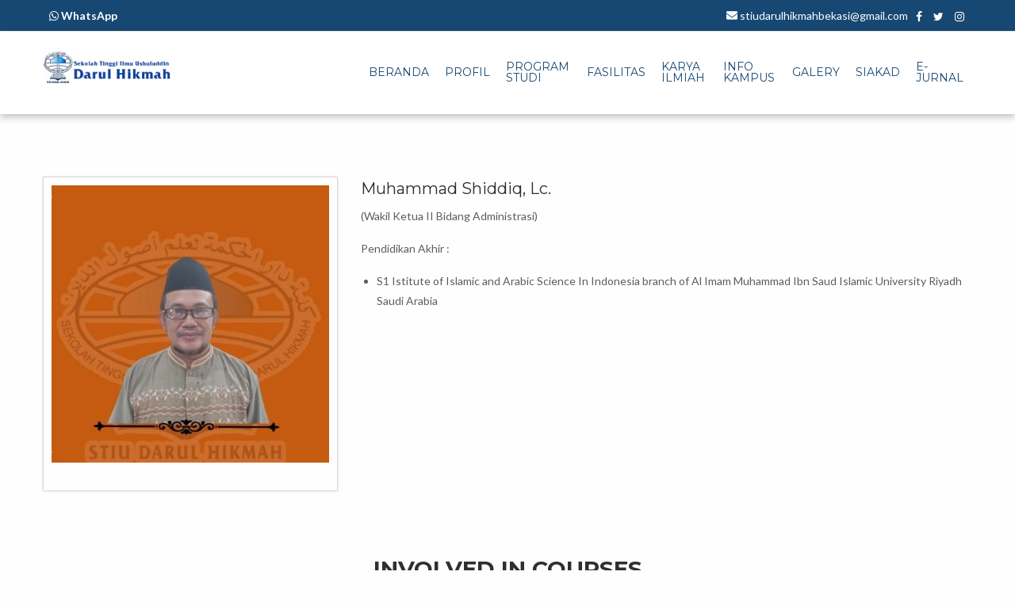

--- FILE ---
content_type: text/html; charset=UTF-8
request_url: https://stiudarulhikmah.ac.id/teachers/muhammad-shiddiq-lc/
body_size: 10814
content:
<!doctype html>
<html itemscope itemtype="http://schema.org/WebPage" lang="en-US">
<head>
    <!-- important for compatibility charset -->
    <meta charset="UTF-8">
    <meta http-equiv="x-ua-compatible" content="ie=edge">
    
    <!-- important for responsiveness remove to make your site non responsive. -->
    <meta name="viewport" content="width=device-width, initial-scale=1">
    
    <link rel="pingback" href="https://stiudarulhikmah.ac.id/xmlrpc.php">
    
    <title>Muhammad Shiddiq, Lc. &#8211; STIU Darul Hikmah</title>
    <style>
        #wpadminbar #wp-admin-bar-vtrts_free_top_button .ab-icon:before {
            content: "\f185";
            color: #1DAE22;
            top: 3px;
        }
    </style>
    <meta name='robots' content='max-image-preview:large' />
<link rel='dns-prefetch' href='//fonts.googleapis.com' />
<link rel="alternate" type="application/rss+xml" title="STIU Darul Hikmah &raquo; Feed" href="https://stiudarulhikmah.ac.id/feed/" />
<link rel="alternate" type="application/rss+xml" title="STIU Darul Hikmah &raquo; Comments Feed" href="https://stiudarulhikmah.ac.id/comments/feed/" />
<script type="text/javascript">
/* <![CDATA[ */
window._wpemojiSettings = {"baseUrl":"https:\/\/s.w.org\/images\/core\/emoji\/15.0.3\/72x72\/","ext":".png","svgUrl":"https:\/\/s.w.org\/images\/core\/emoji\/15.0.3\/svg\/","svgExt":".svg","source":{"concatemoji":"https:\/\/stiudarulhikmah.ac.id\/wp-includes\/js\/wp-emoji-release.min.js?ver=6.5.7"}};
/*! This file is auto-generated */
!function(i,n){var o,s,e;function c(e){try{var t={supportTests:e,timestamp:(new Date).valueOf()};sessionStorage.setItem(o,JSON.stringify(t))}catch(e){}}function p(e,t,n){e.clearRect(0,0,e.canvas.width,e.canvas.height),e.fillText(t,0,0);var t=new Uint32Array(e.getImageData(0,0,e.canvas.width,e.canvas.height).data),r=(e.clearRect(0,0,e.canvas.width,e.canvas.height),e.fillText(n,0,0),new Uint32Array(e.getImageData(0,0,e.canvas.width,e.canvas.height).data));return t.every(function(e,t){return e===r[t]})}function u(e,t,n){switch(t){case"flag":return n(e,"\ud83c\udff3\ufe0f\u200d\u26a7\ufe0f","\ud83c\udff3\ufe0f\u200b\u26a7\ufe0f")?!1:!n(e,"\ud83c\uddfa\ud83c\uddf3","\ud83c\uddfa\u200b\ud83c\uddf3")&&!n(e,"\ud83c\udff4\udb40\udc67\udb40\udc62\udb40\udc65\udb40\udc6e\udb40\udc67\udb40\udc7f","\ud83c\udff4\u200b\udb40\udc67\u200b\udb40\udc62\u200b\udb40\udc65\u200b\udb40\udc6e\u200b\udb40\udc67\u200b\udb40\udc7f");case"emoji":return!n(e,"\ud83d\udc26\u200d\u2b1b","\ud83d\udc26\u200b\u2b1b")}return!1}function f(e,t,n){var r="undefined"!=typeof WorkerGlobalScope&&self instanceof WorkerGlobalScope?new OffscreenCanvas(300,150):i.createElement("canvas"),a=r.getContext("2d",{willReadFrequently:!0}),o=(a.textBaseline="top",a.font="600 32px Arial",{});return e.forEach(function(e){o[e]=t(a,e,n)}),o}function t(e){var t=i.createElement("script");t.src=e,t.defer=!0,i.head.appendChild(t)}"undefined"!=typeof Promise&&(o="wpEmojiSettingsSupports",s=["flag","emoji"],n.supports={everything:!0,everythingExceptFlag:!0},e=new Promise(function(e){i.addEventListener("DOMContentLoaded",e,{once:!0})}),new Promise(function(t){var n=function(){try{var e=JSON.parse(sessionStorage.getItem(o));if("object"==typeof e&&"number"==typeof e.timestamp&&(new Date).valueOf()<e.timestamp+604800&&"object"==typeof e.supportTests)return e.supportTests}catch(e){}return null}();if(!n){if("undefined"!=typeof Worker&&"undefined"!=typeof OffscreenCanvas&&"undefined"!=typeof URL&&URL.createObjectURL&&"undefined"!=typeof Blob)try{var e="postMessage("+f.toString()+"("+[JSON.stringify(s),u.toString(),p.toString()].join(",")+"));",r=new Blob([e],{type:"text/javascript"}),a=new Worker(URL.createObjectURL(r),{name:"wpTestEmojiSupports"});return void(a.onmessage=function(e){c(n=e.data),a.terminate(),t(n)})}catch(e){}c(n=f(s,u,p))}t(n)}).then(function(e){for(var t in e)n.supports[t]=e[t],n.supports.everything=n.supports.everything&&n.supports[t],"flag"!==t&&(n.supports.everythingExceptFlag=n.supports.everythingExceptFlag&&n.supports[t]);n.supports.everythingExceptFlag=n.supports.everythingExceptFlag&&!n.supports.flag,n.DOMReady=!1,n.readyCallback=function(){n.DOMReady=!0}}).then(function(){return e}).then(function(){var e;n.supports.everything||(n.readyCallback(),(e=n.source||{}).concatemoji?t(e.concatemoji):e.wpemoji&&e.twemoji&&(t(e.twemoji),t(e.wpemoji)))}))}((window,document),window._wpemojiSettings);
/* ]]> */
</script>
<style id='wp-emoji-styles-inline-css' type='text/css'>

	img.wp-smiley, img.emoji {
		display: inline !important;
		border: none !important;
		box-shadow: none !important;
		height: 1em !important;
		width: 1em !important;
		margin: 0 0.07em !important;
		vertical-align: -0.1em !important;
		background: none !important;
		padding: 0 !important;
	}
</style>
<link rel='stylesheet' id='wp-block-library-css' href='https://stiudarulhikmah.ac.id/wp-includes/css/dist/block-library/style.min.css?ver=6.5.7' type='text/css' media='all' />
<style id='wp-block-library-inline-css' type='text/css'>
.has-text-align-justify{text-align:justify;}
</style>
<link rel='stylesheet' id='mediaelement-css' href='https://stiudarulhikmah.ac.id/wp-includes/js/mediaelement/mediaelementplayer-legacy.min.css?ver=4.2.17' type='text/css' media='all' />
<link rel='stylesheet' id='wp-mediaelement-css' href='https://stiudarulhikmah.ac.id/wp-includes/js/mediaelement/wp-mediaelement.min.css?ver=6.5.7' type='text/css' media='all' />
<style id='classic-theme-styles-inline-css' type='text/css'>
/*! This file is auto-generated */
.wp-block-button__link{color:#fff;background-color:#32373c;border-radius:9999px;box-shadow:none;text-decoration:none;padding:calc(.667em + 2px) calc(1.333em + 2px);font-size:1.125em}.wp-block-file__button{background:#32373c;color:#fff;text-decoration:none}
</style>
<style id='global-styles-inline-css' type='text/css'>
body{--wp--preset--color--black: #000000;--wp--preset--color--cyan-bluish-gray: #abb8c3;--wp--preset--color--white: #ffffff;--wp--preset--color--pale-pink: #f78da7;--wp--preset--color--vivid-red: #cf2e2e;--wp--preset--color--luminous-vivid-orange: #ff6900;--wp--preset--color--luminous-vivid-amber: #fcb900;--wp--preset--color--light-green-cyan: #7bdcb5;--wp--preset--color--vivid-green-cyan: #00d084;--wp--preset--color--pale-cyan-blue: #8ed1fc;--wp--preset--color--vivid-cyan-blue: #0693e3;--wp--preset--color--vivid-purple: #9b51e0;--wp--preset--gradient--vivid-cyan-blue-to-vivid-purple: linear-gradient(135deg,rgba(6,147,227,1) 0%,rgb(155,81,224) 100%);--wp--preset--gradient--light-green-cyan-to-vivid-green-cyan: linear-gradient(135deg,rgb(122,220,180) 0%,rgb(0,208,130) 100%);--wp--preset--gradient--luminous-vivid-amber-to-luminous-vivid-orange: linear-gradient(135deg,rgba(252,185,0,1) 0%,rgba(255,105,0,1) 100%);--wp--preset--gradient--luminous-vivid-orange-to-vivid-red: linear-gradient(135deg,rgba(255,105,0,1) 0%,rgb(207,46,46) 100%);--wp--preset--gradient--very-light-gray-to-cyan-bluish-gray: linear-gradient(135deg,rgb(238,238,238) 0%,rgb(169,184,195) 100%);--wp--preset--gradient--cool-to-warm-spectrum: linear-gradient(135deg,rgb(74,234,220) 0%,rgb(151,120,209) 20%,rgb(207,42,186) 40%,rgb(238,44,130) 60%,rgb(251,105,98) 80%,rgb(254,248,76) 100%);--wp--preset--gradient--blush-light-purple: linear-gradient(135deg,rgb(255,206,236) 0%,rgb(152,150,240) 100%);--wp--preset--gradient--blush-bordeaux: linear-gradient(135deg,rgb(254,205,165) 0%,rgb(254,45,45) 50%,rgb(107,0,62) 100%);--wp--preset--gradient--luminous-dusk: linear-gradient(135deg,rgb(255,203,112) 0%,rgb(199,81,192) 50%,rgb(65,88,208) 100%);--wp--preset--gradient--pale-ocean: linear-gradient(135deg,rgb(255,245,203) 0%,rgb(182,227,212) 50%,rgb(51,167,181) 100%);--wp--preset--gradient--electric-grass: linear-gradient(135deg,rgb(202,248,128) 0%,rgb(113,206,126) 100%);--wp--preset--gradient--midnight: linear-gradient(135deg,rgb(2,3,129) 0%,rgb(40,116,252) 100%);--wp--preset--font-size--small: 13px;--wp--preset--font-size--medium: 20px;--wp--preset--font-size--large: 36px;--wp--preset--font-size--x-large: 42px;--wp--preset--spacing--20: 0.44rem;--wp--preset--spacing--30: 0.67rem;--wp--preset--spacing--40: 1rem;--wp--preset--spacing--50: 1.5rem;--wp--preset--spacing--60: 2.25rem;--wp--preset--spacing--70: 3.38rem;--wp--preset--spacing--80: 5.06rem;--wp--preset--shadow--natural: 6px 6px 9px rgba(0, 0, 0, 0.2);--wp--preset--shadow--deep: 12px 12px 50px rgba(0, 0, 0, 0.4);--wp--preset--shadow--sharp: 6px 6px 0px rgba(0, 0, 0, 0.2);--wp--preset--shadow--outlined: 6px 6px 0px -3px rgba(255, 255, 255, 1), 6px 6px rgba(0, 0, 0, 1);--wp--preset--shadow--crisp: 6px 6px 0px rgba(0, 0, 0, 1);}:where(.is-layout-flex){gap: 0.5em;}:where(.is-layout-grid){gap: 0.5em;}body .is-layout-flex{display: flex;}body .is-layout-flex{flex-wrap: wrap;align-items: center;}body .is-layout-flex > *{margin: 0;}body .is-layout-grid{display: grid;}body .is-layout-grid > *{margin: 0;}:where(.wp-block-columns.is-layout-flex){gap: 2em;}:where(.wp-block-columns.is-layout-grid){gap: 2em;}:where(.wp-block-post-template.is-layout-flex){gap: 1.25em;}:where(.wp-block-post-template.is-layout-grid){gap: 1.25em;}.has-black-color{color: var(--wp--preset--color--black) !important;}.has-cyan-bluish-gray-color{color: var(--wp--preset--color--cyan-bluish-gray) !important;}.has-white-color{color: var(--wp--preset--color--white) !important;}.has-pale-pink-color{color: var(--wp--preset--color--pale-pink) !important;}.has-vivid-red-color{color: var(--wp--preset--color--vivid-red) !important;}.has-luminous-vivid-orange-color{color: var(--wp--preset--color--luminous-vivid-orange) !important;}.has-luminous-vivid-amber-color{color: var(--wp--preset--color--luminous-vivid-amber) !important;}.has-light-green-cyan-color{color: var(--wp--preset--color--light-green-cyan) !important;}.has-vivid-green-cyan-color{color: var(--wp--preset--color--vivid-green-cyan) !important;}.has-pale-cyan-blue-color{color: var(--wp--preset--color--pale-cyan-blue) !important;}.has-vivid-cyan-blue-color{color: var(--wp--preset--color--vivid-cyan-blue) !important;}.has-vivid-purple-color{color: var(--wp--preset--color--vivid-purple) !important;}.has-black-background-color{background-color: var(--wp--preset--color--black) !important;}.has-cyan-bluish-gray-background-color{background-color: var(--wp--preset--color--cyan-bluish-gray) !important;}.has-white-background-color{background-color: var(--wp--preset--color--white) !important;}.has-pale-pink-background-color{background-color: var(--wp--preset--color--pale-pink) !important;}.has-vivid-red-background-color{background-color: var(--wp--preset--color--vivid-red) !important;}.has-luminous-vivid-orange-background-color{background-color: var(--wp--preset--color--luminous-vivid-orange) !important;}.has-luminous-vivid-amber-background-color{background-color: var(--wp--preset--color--luminous-vivid-amber) !important;}.has-light-green-cyan-background-color{background-color: var(--wp--preset--color--light-green-cyan) !important;}.has-vivid-green-cyan-background-color{background-color: var(--wp--preset--color--vivid-green-cyan) !important;}.has-pale-cyan-blue-background-color{background-color: var(--wp--preset--color--pale-cyan-blue) !important;}.has-vivid-cyan-blue-background-color{background-color: var(--wp--preset--color--vivid-cyan-blue) !important;}.has-vivid-purple-background-color{background-color: var(--wp--preset--color--vivid-purple) !important;}.has-black-border-color{border-color: var(--wp--preset--color--black) !important;}.has-cyan-bluish-gray-border-color{border-color: var(--wp--preset--color--cyan-bluish-gray) !important;}.has-white-border-color{border-color: var(--wp--preset--color--white) !important;}.has-pale-pink-border-color{border-color: var(--wp--preset--color--pale-pink) !important;}.has-vivid-red-border-color{border-color: var(--wp--preset--color--vivid-red) !important;}.has-luminous-vivid-orange-border-color{border-color: var(--wp--preset--color--luminous-vivid-orange) !important;}.has-luminous-vivid-amber-border-color{border-color: var(--wp--preset--color--luminous-vivid-amber) !important;}.has-light-green-cyan-border-color{border-color: var(--wp--preset--color--light-green-cyan) !important;}.has-vivid-green-cyan-border-color{border-color: var(--wp--preset--color--vivid-green-cyan) !important;}.has-pale-cyan-blue-border-color{border-color: var(--wp--preset--color--pale-cyan-blue) !important;}.has-vivid-cyan-blue-border-color{border-color: var(--wp--preset--color--vivid-cyan-blue) !important;}.has-vivid-purple-border-color{border-color: var(--wp--preset--color--vivid-purple) !important;}.has-vivid-cyan-blue-to-vivid-purple-gradient-background{background: var(--wp--preset--gradient--vivid-cyan-blue-to-vivid-purple) !important;}.has-light-green-cyan-to-vivid-green-cyan-gradient-background{background: var(--wp--preset--gradient--light-green-cyan-to-vivid-green-cyan) !important;}.has-luminous-vivid-amber-to-luminous-vivid-orange-gradient-background{background: var(--wp--preset--gradient--luminous-vivid-amber-to-luminous-vivid-orange) !important;}.has-luminous-vivid-orange-to-vivid-red-gradient-background{background: var(--wp--preset--gradient--luminous-vivid-orange-to-vivid-red) !important;}.has-very-light-gray-to-cyan-bluish-gray-gradient-background{background: var(--wp--preset--gradient--very-light-gray-to-cyan-bluish-gray) !important;}.has-cool-to-warm-spectrum-gradient-background{background: var(--wp--preset--gradient--cool-to-warm-spectrum) !important;}.has-blush-light-purple-gradient-background{background: var(--wp--preset--gradient--blush-light-purple) !important;}.has-blush-bordeaux-gradient-background{background: var(--wp--preset--gradient--blush-bordeaux) !important;}.has-luminous-dusk-gradient-background{background: var(--wp--preset--gradient--luminous-dusk) !important;}.has-pale-ocean-gradient-background{background: var(--wp--preset--gradient--pale-ocean) !important;}.has-electric-grass-gradient-background{background: var(--wp--preset--gradient--electric-grass) !important;}.has-midnight-gradient-background{background: var(--wp--preset--gradient--midnight) !important;}.has-small-font-size{font-size: var(--wp--preset--font-size--small) !important;}.has-medium-font-size{font-size: var(--wp--preset--font-size--medium) !important;}.has-large-font-size{font-size: var(--wp--preset--font-size--large) !important;}.has-x-large-font-size{font-size: var(--wp--preset--font-size--x-large) !important;}
.wp-block-navigation a:where(:not(.wp-element-button)){color: inherit;}
:where(.wp-block-post-template.is-layout-flex){gap: 1.25em;}:where(.wp-block-post-template.is-layout-grid){gap: 1.25em;}
:where(.wp-block-columns.is-layout-flex){gap: 2em;}:where(.wp-block-columns.is-layout-grid){gap: 2em;}
.wp-block-pullquote{font-size: 1.5em;line-height: 1.6;}
</style>
<link rel='stylesheet' id='contact-form-7-css' href='https://stiudarulhikmah.ac.id/wp-content/plugins/contact-form-7/includes/css/styles.css?ver=5.9.8' type='text/css' media='all' />
<link rel='stylesheet' id='rs-plugin-settings-css' href='https://stiudarulhikmah.ac.id/wp-content/plugins/revslider/public/assets/css/settings.css?ver=5.4.8' type='text/css' media='all' />
<style id='rs-plugin-settings-inline-css' type='text/css'>
#rs-demo-id {}
</style>
<link rel='stylesheet' id='google-fonts-css' href='https://fonts.googleapis.com/css?family=Montserrat%3A400%2C700%7CLato%3A400%2C700&#038;ver=1.0.0' type='text/css' media='all' />
<link rel='stylesheet' id='foundation-css' href='https://stiudarulhikmah.ac.id/wp-content/themes/education/assets/css/foundation.min.css?ver=1.0.0' type='text/css' media='all' />
<link rel='stylesheet' id='animate-css' href='https://stiudarulhikmah.ac.id/wp-content/themes/education/assets/css/animate.css?ver=1.0.0' type='text/css' media='all' />
<link rel='stylesheet' id='font-awesome-css' href='https://stiudarulhikmah.ac.id/wp-content/themes/education/assets/css/font-awesome.min.css?ver=1.0.0' type='text/css' media='all' />
<link rel='stylesheet' id='owl-carousel-css' href='https://stiudarulhikmah.ac.id/wp-content/themes/education/assets/css/owl.carousel.css?ver=1.0.0' type='text/css' media='all' />
<link rel='stylesheet' id='lightbox-css' href='https://stiudarulhikmah.ac.id/wp-content/themes/education/assets/css/lightbox.min.css?ver=1.0.0' type='text/css' media='all' />
<link rel='stylesheet' id='wc-main-stylesheet-css' href='https://stiudarulhikmah.ac.id/wp-content/themes/education/style.css?ver=1.0.0' type='text/css' media='all' />
<link rel='stylesheet' id='dancing-script-css' href='//fonts.googleapis.com/css?family=Dancing+Script%3Aregular%2C500%2C600%2C700&#038;subset=latin%2Clatin-ext%2Cvietnamese&#038;ver=2.9.6' type='text/css' media='all' />
<link rel='stylesheet' id='kc-general-css' href='https://stiudarulhikmah.ac.id/wp-content/plugins/kingcomposer/assets/frontend/css/kingcomposer.min.css?ver=2.9.6' type='text/css' media='all' />
<link rel='stylesheet' id='kc-animate-css' href='https://stiudarulhikmah.ac.id/wp-content/plugins/kingcomposer/assets/css/animate.css?ver=2.9.6' type='text/css' media='all' />
<link rel='stylesheet' id='kc-icon-1-css' href='https://stiudarulhikmah.ac.id/wp-content/plugins/kingcomposer/assets/css/icons.css?ver=2.9.6' type='text/css' media='all' />
<link rel='stylesheet' id='jetpack_css-css' href='https://stiudarulhikmah.ac.id/wp-content/plugins/jetpack/css/jetpack.css?ver=11.3.4' type='text/css' media='all' />
<script type="text/javascript" id="ahc_front_js-js-extra">
/* <![CDATA[ */
var ahc_ajax_front = {"ajax_url":"https:\/\/stiudarulhikmah.ac.id\/wp-admin\/admin-ajax.php","page_id":"192","page_title":"Muhammad Shiddiq, Lc.","post_type":"teachers"};
/* ]]> */
</script>
<script type="text/javascript" src="https://stiudarulhikmah.ac.id/wp-content/plugins/visitors-traffic-real-time-statistics/js/front.js?ver=6.5.7" id="ahc_front_js-js"></script>
<script type="text/javascript" src="https://stiudarulhikmah.ac.id/wp-includes/js/jquery/jquery.min.js?ver=3.7.1" id="jquery-core-js"></script>
<script type="text/javascript" src="https://stiudarulhikmah.ac.id/wp-includes/js/jquery/jquery-migrate.min.js?ver=3.4.1" id="jquery-migrate-js"></script>
<script type="text/javascript" src="https://stiudarulhikmah.ac.id/wp-content/plugins/revslider/public/assets/js/jquery.themepunch.tools.min.js?ver=5.4.8" id="tp-tools-js"></script>
<script type="text/javascript" src="https://stiudarulhikmah.ac.id/wp-content/plugins/revslider/public/assets/js/jquery.themepunch.revolution.min.js?ver=5.4.8" id="revmin-js"></script>
<link rel="https://api.w.org/" href="https://stiudarulhikmah.ac.id/wp-json/" /><link rel="EditURI" type="application/rsd+xml" title="RSD" href="https://stiudarulhikmah.ac.id/xmlrpc.php?rsd" />
<meta name="generator" content="WordPress 6.5.7" />
<link rel="canonical" href="https://stiudarulhikmah.ac.id/teachers/muhammad-shiddiq-lc/" />
<link rel='shortlink' href='https://stiudarulhikmah.ac.id/?p=192' />
<link rel="alternate" type="application/json+oembed" href="https://stiudarulhikmah.ac.id/wp-json/oembed/1.0/embed?url=https%3A%2F%2Fstiudarulhikmah.ac.id%2Fteachers%2Fmuhammad-shiddiq-lc%2F" />
<link rel="alternate" type="text/xml+oembed" href="https://stiudarulhikmah.ac.id/wp-json/oembed/1.0/embed?url=https%3A%2F%2Fstiudarulhikmah.ac.id%2Fteachers%2Fmuhammad-shiddiq-lc%2F&#038;format=xml" />
<script type="text/javascript">var kc_script_data={ajax_url:"https://stiudarulhikmah.ac.id/wp-admin/admin-ajax.php"}</script><style>img#wpstats{display:none}</style>
	      <!--Customizer CSS--> 
      <style type="text/css">
           body.box{ background-image:url(https://stiudarulhikmah.ac.id/wp-content/uploads/2022/01/IMG20200511143024-Copy.jpg);}      </style> 
      <!--/Customizer CSS-->
      <style type="text/css">.recentcomments a{display:inline !important;padding:0 !important;margin:0 !important;}</style><meta name="generator" content="Powered by Slider Revolution 5.4.8 - responsive, Mobile-Friendly Slider Plugin for WordPress with comfortable drag and drop interface." />
<link rel="icon" href="https://stiudarulhikmah.ac.id/wp-content/uploads/2022/01/cropped-download-logo-stiu-darul-hikmah-bekasi-32x32.jpg" sizes="32x32" />
<link rel="icon" href="https://stiudarulhikmah.ac.id/wp-content/uploads/2022/01/cropped-download-logo-stiu-darul-hikmah-bekasi-192x192.jpg" sizes="192x192" />
<link rel="apple-touch-icon" href="https://stiudarulhikmah.ac.id/wp-content/uploads/2022/01/cropped-download-logo-stiu-darul-hikmah-bekasi-180x180.jpg" />
<meta name="msapplication-TileImage" content="https://stiudarulhikmah.ac.id/wp-content/uploads/2022/01/cropped-download-logo-stiu-darul-hikmah-bekasi-270x270.jpg" />
<script type="text/javascript">function setREVStartSize(e){									
						try{ e.c=jQuery(e.c);var i=jQuery(window).width(),t=9999,r=0,n=0,l=0,f=0,s=0,h=0;
							if(e.responsiveLevels&&(jQuery.each(e.responsiveLevels,function(e,f){f>i&&(t=r=f,l=e),i>f&&f>r&&(r=f,n=e)}),t>r&&(l=n)),f=e.gridheight[l]||e.gridheight[0]||e.gridheight,s=e.gridwidth[l]||e.gridwidth[0]||e.gridwidth,h=i/s,h=h>1?1:h,f=Math.round(h*f),"fullscreen"==e.sliderLayout){var u=(e.c.width(),jQuery(window).height());if(void 0!=e.fullScreenOffsetContainer){var c=e.fullScreenOffsetContainer.split(",");if (c) jQuery.each(c,function(e,i){u=jQuery(i).length>0?u-jQuery(i).outerHeight(!0):u}),e.fullScreenOffset.split("%").length>1&&void 0!=e.fullScreenOffset&&e.fullScreenOffset.length>0?u-=jQuery(window).height()*parseInt(e.fullScreenOffset,0)/100:void 0!=e.fullScreenOffset&&e.fullScreenOffset.length>0&&(u-=parseInt(e.fullScreenOffset,0))}f=u}else void 0!=e.minHeight&&f<e.minHeight&&(f=e.minHeight);e.c.closest(".rev_slider_wrapper").css({height:f})					
						}catch(d){console.log("Failure at Presize of Slider:"+d)}						
					};</script>
</head>


<body class="teachers-template-default single single-teachers postid-192 wp-custom-logo kc-css-system ">
	<!-- Page Preloader -->
				 <div id="loading">
					<div id="loading-center">
						<div id="loading-center-absolute"><div id="object"></div></div>
					</div>
				</div>
				<!-- Page Preloader Ends /-->    
	<!-- Main Container -->
    <div class="main-container">
    	
        
<!-- Top Bar Starts -->
<div class="topBar">
    <div class="row">
    
        <div class="large-6 medium-12 small-12 columns left-side">
        	<p><i class="fa fa-whatsapp"></i><a style="color:white" href="https://api.whatsapp.com/send?phone=6285101569887"><strong> WhatsApp</strong>  </a></p>        </div><!-- Left Column Ends /-->
    
        <div class="large-6 medium-12 small-12 columns right-side">
        	
<ul class="menu">
	<li><i class="fa fa-envelope"></i> stiudarulhikmahbekasi@gmail.com</li><li class="first-social social"><a href="http://facebook.com/stiudarulhikmahbekasi" target=_blank><i class="fa fa-facebook"></i></a></li><li class="social"><a href="http://twitter.com/stiudarulhikmah" target=_blank><i class="fa fa-twitter"></i></a></li><li class="social"><a href="http://Instagram.com/stiudarulhikmah" target=_blank><i class="fa fa-instagram"></i></a></li></ul>        </div><!-- Right column Ends /-->
    
    </div><!-- Row ends /-->
</div>
<!-- Top bar Ends /-->
        
        <!-- Header Starts -->
<div class="no-sticky-container">
    <div class="header">
    	  
        <div class="row">
            
            <div class="large-4 medium-6 small-12 columns">
                <div class="logo">
                    <a href="https://stiudarulhikmah.ac.id/" class="custom-logo-link" rel="home"><img width="400" height="100" src="https://stiudarulhikmah.ac.id/wp-content/uploads/2019/01/cropped-default-logo.png" class="custom-logo" alt="STIU Darul Hikmah" decoding="async" srcset="https://stiudarulhikmah.ac.id/wp-content/uploads/2019/01/cropped-default-logo.png 400w, https://stiudarulhikmah.ac.id/wp-content/uploads/2019/01/cropped-default-logo-300x75.png 300w" sizes="(max-width: 400px) 100vw, 400px" /></a>    
                </div><!-- logo /-->
            </div><!-- left Ends /-->
            
            <div class="large-8 medium-6 small-12 columns nav-wrap">
                <!-- navigation Code STarts here.. -->
                <div class="top-bar nopadd">
                    <div class="top-bar-title">
                        <span data-responsive-toggle="responsive-menu" data-hide-for="large">
                            <a data-toggle><span class="menu-icon dark float-left"></span></a>
                        </span>
                    </div>
                  
                    <nav id="responsive-menu" class="menu-main-menu-container"><ul class="menu vertical large-horizontal float-right" data-responsive-menu="accordion large-dropdown"><li class='single-sub parent-nav'><a  href="https://stiudarulhikmah.ac.id/">Beranda</a> </li>
<li class='single-sub parent-nav'><a  href="https://stiudarulhikmah.ac.id/profil/">Profil</a> 
<ul class="child-nav menu vertical">
<li><a  href="https://stiudarulhikmah.ac.id/visi/">Visi</a> </li>
<li><a  href="https://stiudarulhikmah.ac.id/pengurus/">Pengurus</a> </li>
<li><a  href="https://stiudarulhikmah.ac.id/dosen-stiu/">Dosen STIU Darul Hikmah</a> </li>
<li><a  href="https://stiudarulhikmah.ac.id/kerjasama-pendidikan/">Kerjasama Pendidikan</a> </li>
</ul>
</li>
<li class='single-sub parent-nav'><a  href="https://stiudarulhikmah.ac.id/program-studi/">Program Studi</a> 
<ul class="child-nav menu vertical">
<li><a  href="https://stiudarulhikmah.ac.id/ilmu-al-quran-dan-tafsir/">Ilmu Al-Qur&#8217;an dan Tafsir</a> </li>
<li><a  href="https://stiudarulhikmah.ac.id/ilmu-hadis/">Ilmu Hadis</a> </li>
</ul>
</li>
<li class='single-sub parent-nav'><a  href="https://stiudarulhikmah.ac.id/fasilitas/">Fasilitas</a> </li>
<li class='single-sub parent-nav'><a  href="https://stiudarulhikmah.ac.id/?page_id=38">Karya Ilmiah</a> 
<ul class="child-nav menu vertical">
<li><a  href="https://stiudarulhikmah.ac.id/jurnal/">Jurnal</a> </li>
<li><a  href="https://stiudarulhikmah.ac.id/skripsi/">Skripsi</a> </li>
</ul>
</li>
<li class='single-sub parent-nav'><a  href="https://stiudarulhikmah.ac.id/info-kampus/">Info Kampus</a> 
<ul class="child-nav menu vertical">
<li><a  href="https://stiudarulhikmah.ac.id/berita/">Berita</a> </li>
<li><a  href="https://stiudarulhikmah.ac.id/kalender-akademik/">Kalender Akademik</a> </li>
<li><a  href="https://stiudarulhikmah.ac.id/beasiswa/">Beasiswa</a> </li>
<li><a  href="https://stiudarulhikmah.ac.id/penerimaan-mahasiswa-baru/">Penerimaan Mahasiswa Baru</a> </li>
<li><a  href="https://stiudarulhikmah.ac.id/bem/">Badan Eksekutif Mahasiswa (BEM)</a> </li>
<li><a  href="https://stiudarulhikmah.ac.id/alumni/">Alumni</a> </li>
</ul>
</li>
<li class='single-sub parent-nav'><a  href="https://stiudarulhikmah.ac.id/galery/">GALERY</a> </li>
<li class='single-sub parent-nav'><a  href="https://siakad.stiudarulhikmah.ac.id">Siakad</a> </li>
<li class='single-sub parent-nav'><a  href="https://ojs.stiudarulhikmah.ac.id/">e-jurnal</a> </li>
</ul></nav>                </div><!-- top-bar Ends -->
                <!-- Navigation Code Ends here -->
                
                	
            </div><!-- right Ends /-->
            
        </div><!-- Row Ends /-->
    </div>
    <!-- Header Ends /-->
</div><!-- Sticky Container /-->            
        
<div class='module'><!-- Works as spacer--></div>    	
    <!-- Content section -->
    <div class="content-section module blog-page single-post-page">
        <div class="row">
        	
<div class="medium-4 small-12 columns single-teacher">
    <div class="shadow">
        <img width="350" height="350" src="https://stiudarulhikmah.ac.id/wp-content/uploads/2019/01/dos-1-350x350.jpg" class="attachment-wc-teacher-thumbnail size-wc-teacher-thumbnail wp-post-image" alt="" /><div class="clearfix"></div>
        			  <br>	 
    </div><!-- shadow ends /-->
</div><!-- teacher left ends /--><div class="medium-8 small-12 columns posts-wrap">
	<div class="posts-container">
     
    
    <div class="post-192 teachers type-teachers status-publish has-post-thumbnail hentry">

        <div class="post-excerpt">
            <h4><a href="https://stiudarulhikmah.ac.id/teachers/muhammad-shiddiq-lc/">Muhammad Shiddiq, Lc.</a></h4>
<p>(Wakil Ketua II Bidang Administrasi)</p>
<p>Pendidikan Akhir :</p>
<ul>
<li>S1 Istitute of Islamic and Arabic Science In Indonesia branch of Al Imam Muhammad Ibn Saud Islamic University Riyadh Saudi Arabia</li>
</ul>
        </div><!-- post content ends /-->
                
    </div><!-- post Ends here /-->
    
    
        </div><!-- Posts Container /-->
</div><!-- Posts wrap /-->        </div><!-- Row Ends /-->
    </div>
    <!-- Content Section Ends /-->
    
    

<!-- section courses starts -->
<div class="section-courses module">

    <div class="section-title-wrapper">
        <div class="section-title">
            <h2>INVOLVED IN COURSES</h2>
            <p>Courses teacher is currently involved in.</p>
        </div>
    </div> <!-- Title Ends /--> 
    
    <div class=" row course-table-wrapper">
        <div class="small-12 columns">
        
             <div class="courses-table-heading courses-table-row">
                <div class="course-id ">
                    <h5>ID</h5>
                </div>
                <div class="course-name">
                    <h5>COURSE NAME</h5>
                </div>          
                <div class="course-duration ">
                    <h5>Group</h5>
                </div>
                <div class="course-time-line">
                    <h5>Course Price</h5>
                </div>
            </div><!--courses-table-heading /-->
             
             
         </div><!-- Column Ends /-->   
        
    </div><!-- courses-table-wrapper ends /-->            
</div>
<!-- section courses ends /-->

	 
    <!-- Testimonials Section /-->
    <div class="testimonials-wrapper side-controls module">
    
        <div class="section-title-wrapper">
            <div class="section-title">
                <h2>TEACHER TESTIMONIALS</h2>
                <p>What parents Say about our teacher.</p>
            </div>
        </div> <!-- Title Ends /-->
        
        <div class="row">
        
            <div class="testimonials">
            	
			<p>You have no testimonials in your selected Group. Or in any group. To set default testimonials group please go to Apperance &gt;&gt; Customize, to set specefic testimonial group edit this post.</p>                
            </div><!-- Testimonials /-->
        
        </div><!-- Row /-->
        
    </div>
    <!-- Testimonials Section Ends /-->
    
			 
	<!-- Call to Action box -->
	<div class="call-to-action">
	   <div class="row">
			<div class="large-10 medium-12 small-12 columns">
				<h2><i class="fa fa-phone" aria-hidden="true"></i> 	Pertanyaan dapat disampaikan melalui <span> 0851 007 69887 </span></h2>
			</div>
			<div class="large-2 medium-12 small-12 columns text-right">
				<a href="https://api.whatsapp.com/send?phone=6285100769887" class="button secondary">WhatsApp</a>
			</div>
	   </div><!-- row /-->
	 </div>
	<!-- Call to Action End /--> 
            
        <!-- Footer -->
        <div class="footer">
            
<div class="footerTop">
            
    <div class="row">
    
    	<div class="large-3 medium-6 small-12 columns">
		<div id="text-3" class="footer-widget"><h2>Tentang Kami</h2><div class="tx-div"></div>			<div class="textwidget"><p>Sekolah Tinggi Ilmu Ushuluddin Darul Hikmah berdiri sejak tahun 2003, berkomitmen menghadirkan dosen-dosen berkualitas dengan tujuan mencetak generasi yang faqih dan Qur&#8217;ani.</p>
</div>
		</div>        </div><!-- Widget Ends /-->
        
        <div class="large-3 medium-6 small-12 columns">
		<div id="nav_menu-3" class="footer-widget"><h2>Link Penting</h2><div class="tx-div"></div><div class="menu-quick-links-container"><ul id="menu-quick-links" class="menu"><li id="menu-item-112" class="menu-item menu-item-type-post_type menu-item-object-page menu-item-112"><a href="https://stiudarulhikmah.ac.id/beasiswa/">Beasiswa</a></li>
<li id="menu-item-115" class="menu-item menu-item-type-post_type menu-item-object-page menu-item-115"><a href="https://stiudarulhikmah.ac.id/pedoman-akademik/">Pedoman Akademik</a></li>
</ul></div></div>        </div><!-- Widget Ends /-->
        
                <div class="large-3 medium-6 small-12 columns">
		
		<div id="recent-posts-4" class="footer-widget">
		<h2>Berita Terkini</h2><div class="tx-div"></div>
		<ul>
											<li>
					<a href="https://stiudarulhikmah.ac.id/rakerdos-genap-t-a-2025-2026/">RAKERDOS GENAP T.A 2025/2026</a>
									</li>
											<li>
					<a href="https://stiudarulhikmah.ac.id/kkn-stiu-darul-hikmah-malaysia-2026/">KKN STIU DARUL HIKMAH &#8211; MALAYSIA 2026</a>
									</li>
											<li>
					<a href="https://stiudarulhikmah.ac.id/pkksd-xi-stiu-darul-hikmah/">PKKSD XI STIU DARUL HIKMAH</a>
									</li>
											<li>
					<a href="https://stiudarulhikmah.ac.id/the-6th-international-conference-of-quranic-and-hadith-studies/">THE 6TH INTERNATIONAL CONFERENCE OF QUR&#8217;ANIC AND HADITH STUDIES</a>
									</li>
											<li>
					<a href="https://stiudarulhikmah.ac.id/ketua-prodi-iat-stiu-darul-hikmah-hadiri-munas-i-sptn-2025/">KETUA PRODI IAT STIU DARUL HIKMAH HADIRI MUNAS I SPTN 2025</a>
									</li>
					</ul>

		</div>        </div><!-- Widget Ends /-->
                
                <div class="large-3 medium-6 small-12 columns">
		<div id="wc_contact_widget-3" class="footer-widget"><ul class="address"><li><i class='fa fa-home'></i><h4>Alamat</h4><p>Jl. Wibawa Mukti II Gg. H. Arnin Jatisari, Jatiasih, Kota Bekasi 17426</p></li><li><i class='fa fa-mobile'></i><h4>Telp.</h4><p>085100769887</p></li><li><i class='fa fa-envelope'></i><h4>Email</h4><p>admin@stiudarulhikmah.ac.id</p></li></ul></div>        </div><!-- Widget Ends /-->
    	    
    </div><!-- Row Ends /-->

</div><!-- footerTop Ends here.. -->
<div class="footerbottom">

    <div class="row">
    	
                <div class="medium-6 small-12 columns left-side">
        	
			<div class="copyrightinfo">2019 © STIU Darul Hikmah - All Rights Reserved.</div>        </div><!-- left side /-->
        
                <div class="medium-6 small-12 columns hide-for-small-only right-side">
        	<a href='https://stiudarulhikmah.ac.id/wp-admin/nav-menus.php?action=locations'>Add Menu going Appearance &gt;&gt; Menus</a>    
        </div><!-- Right Side /-->
    	    </div><!-- Row /-->

</div><!-- footer Bottom /-->
        </div>
        <!-- Footer Ends here /-->
        
    </div>
    <!-- Main Container /-->
	
    <div id="content"></div>
    
	<a href="#top" id="top" class="animated fadeInUp start-anim"><i class="fa fa-angle-up"></i></a>    
    <script type="text/javascript" src="https://stiudarulhikmah.ac.id/wp-includes/js/dist/vendor/wp-polyfill-inert.min.js?ver=3.1.2" id="wp-polyfill-inert-js"></script>
<script type="text/javascript" src="https://stiudarulhikmah.ac.id/wp-includes/js/dist/vendor/regenerator-runtime.min.js?ver=0.14.0" id="regenerator-runtime-js"></script>
<script type="text/javascript" src="https://stiudarulhikmah.ac.id/wp-includes/js/dist/vendor/wp-polyfill.min.js?ver=3.15.0" id="wp-polyfill-js"></script>
<script type="text/javascript" src="https://stiudarulhikmah.ac.id/wp-includes/js/dist/hooks.min.js?ver=2810c76e705dd1a53b18" id="wp-hooks-js"></script>
<script type="text/javascript" src="https://stiudarulhikmah.ac.id/wp-includes/js/dist/i18n.min.js?ver=5e580eb46a90c2b997e6" id="wp-i18n-js"></script>
<script type="text/javascript" id="wp-i18n-js-after">
/* <![CDATA[ */
wp.i18n.setLocaleData( { 'text direction\u0004ltr': [ 'ltr' ] } );
/* ]]> */
</script>
<script type="text/javascript" src="https://stiudarulhikmah.ac.id/wp-content/plugins/contact-form-7/includes/swv/js/index.js?ver=5.9.8" id="swv-js"></script>
<script type="text/javascript" id="contact-form-7-js-extra">
/* <![CDATA[ */
var wpcf7 = {"api":{"root":"https:\/\/stiudarulhikmah.ac.id\/wp-json\/","namespace":"contact-form-7\/v1"}};
/* ]]> */
</script>
<script type="text/javascript" src="https://stiudarulhikmah.ac.id/wp-content/plugins/contact-form-7/includes/js/index.js?ver=5.9.8" id="contact-form-7-js"></script>
<script type="text/javascript" src="https://stiudarulhikmah.ac.id/wp-content/themes/education/assets/js/foundation.min.js?ver=1.0.0" id="foundation-js-js"></script>
<script type="text/javascript" src="https://stiudarulhikmah.ac.id/wp-content/themes/education/assets/js/owl.carousel.min.js?ver=1.0.0" id="owl-carousel-js-js"></script>
<script type="text/javascript" src="https://stiudarulhikmah.ac.id/wp-content/themes/education/assets/js/lightbox.min.js?ver=1.0.0" id="lightbox-js-js"></script>
<script type="text/javascript" src="https://stiudarulhikmah.ac.id/wp-content/themes/education/assets/js/webful.js?ver=1.0.0" id="wc-main-js-js"></script>
<script type="text/javascript" src="https://stiudarulhikmah.ac.id/wp-content/plugins/kingcomposer/assets/frontend/js/kingcomposer.min.js?ver=2.9.6" id="kc-front-scripts-js"></script>
<script type="text/javascript" src="https://stiudarulhikmah.ac.id/wp-includes/js/comment-reply.min.js?ver=6.5.7" id="comment-reply-js" async="async" data-wp-strategy="async"></script>
<script src='https://stats.wp.com/e-202604.js' defer></script>
<script>
	_stq = window._stq || [];
	_stq.push([ 'view', {v:'ext',j:'1:11.3.4',blog:'199511618',post:'192',tz:'7',srv:'stiudarulhikmah.ac.id'} ]);
	_stq.push([ 'clickTrackerInit', '199511618', '192' ]);
</script>
</body>
</html>

--- FILE ---
content_type: text/css
request_url: https://stiudarulhikmah.ac.id/wp-content/themes/education/style.css?ver=1.0.0
body_size: 79858
content:
/*
Theme Name: Education
Description: Webful Education template is best education template for Universties, Colleges, Academies, and Institutions. Can be used for Schools and any other related domains.
Author: Webful Creations Vision
Author URI: https://www.webfulcreations.com/
Theme URI: https://themeforest.net/user/webfulcreationsvision/portfolio
Version: 1.13
License: GNU General Public License v3 or later
License URI: http://www.gnu.org/licenses/gpl-3.0.html
Tags: one-column, two-columns, right-sidebar, custom-colors, custom-header, custom-menu, featured-images, post-formats, translation-ready, left-sidebar
Text Domain: education
*/

/*=============================================================
    TABLE OF CONTENTS
    =============================
    01 - General CSS starts
		 - 01.1 Wordpress Generated Default Style
		 - 01.2 Wordpress Default Widgets Style 
	02 - Useful Elements CSS Starts
	03 - Top bar CSS starts
	04 - Header CSS Starts
	05 - Header Style 2
	06 - Banner CSS Starts
	07 - Information Boxes CSS
	08 - Welcome Message CSS
	09 - Our Courses CSS
	10 - Our Teachers CSS
	11 - Seminar/Events CSS
	12 - Gallery CSS starts
	13 - Our Process
	14 - Testimonials Starts
	15 - Blog Posts Starts
	16 - Brands Carousel Starts
	17 - Call to Action Box
	18 - Title Section CSS
	19 - Page Preloader
	20 - Single-teacher CSS
	21 - Styles For Inner Pages
		 21.1  - Contact Us Page
		 21.2  - About Us Page
		 21.3  - 404 Error Page
		 21.4  - Boxed Page
		 21.5  - Testimonials Page
		 21.6  - Blog Page
		 21.7  - Our Staff  CSS
		 21.8  - Courses Pages
		 21.9  - WooCommerce Pages
		 21.10 - Online Course Page
	22 - Comments CSS
	23 - Sidebars CSS
	24 - Products Section CSS
	25 - Pricing-list CSS  Starts
	26 - Footer
	27 - Mobile Adjustments Media Queries
		 27.1 Top Navigation settings
		 27.2 Footer Settings           
  =============================================================*/


/*-------------------------
 01 - General CSS starts
-------------------------*/
body {
	font-family:'Lato', sans-serif;
	line-height:25px;
	font-size:0.875rem;
	font-weight:400;
    padding:0;
    margin:0;
    font-style:normal;
	color:#5d5d5d;
}
h1, 
h1 a { 
	font-size:2rem;
    margin-bottom:15px;
}
h2, 
h2 a {
	font-size:1.75rem;
}
h3, 
h3 a { 
	font-size:1.50rem;
}
h4, 
h4 a { 
	font-size:1.25rem;
}
h5, 
h6, 
h5 a, 
h6 a {
	font-size:1rem; 
}
label, 
p, 
ul, 
ol, 
a, 
blockquote, 
input, 
textarea, 
select, 
[type=date], 
[type=text], 
[type=email], 
span { 
	font-size:0.875rem;
	line-height:25px;
	color:#5d5d5d;
}
[type=color], 
[type=date], 
[type=datetime-local], 
[type=datetime], 
[type=email], 
[type=month], 
[type=number], 
[type=password], 
[type=search], 
[type=tel], 
[type=text], 
[type=time], 
[type=url], 
[type=week], 
textarea { 
	height:2.53022rem;	
}
.select2-container .select2-choice {
	padding-top:6px;
	padding-bottom:6px; 
	height:2.53022rem;
}
h1,
h2,
h3,
h4,
h5,
h6, 
h2 a, 
h3 a, 
h4 a, 
h5 a, 
h6 a, 
h1 span, 
h2 span, 
h3 span, 
h4 span, 
h5 span, 
h6 span {
	font-family:'Montserrat', sans-serif;
	font-weight:bold;
	color:#2f2f2f;
}
a:hover {
	color:#e79800; 
}
iframe {
	width:100%;
	border:0px; 
}
.button {
	text-transform:uppercase;
	font-weight:bold;
	font-family:'Montserrat', sans-serif;
}
.button.primary {
	background-color:#174873; 
}
.button.primary:hover {
	background-color:#e79800; 
}
.button.secondary {
	background-color:#e79800; 
}
.button.secondary:hover {
	background-color:#174873; 
}
.bordered-light {
	background-color:transparent !important;
	border:1px solid #FFF; 
}
.bordered-light:hover {
	background-color:#e79800 !important;
	border-color:#e79800 !important;	 
}
.bordered-dark {
	background-color:transparent !important;
	border:1px solid #2f2f2f !important; 
	color:#2f2f2f !important;
}
.bordered-dark:hover {
	background-color:#2f2f2f !important;
	border-color:#2f2f2f !important;
	color:#FFF !important;	 
}
.module {
	position:relative;
	margin-bottom:80px; 
}
dl dt {
	font-weight:bold;
	margin-bottom:.3rem;
}
iframe {
	width:100%;
}
.small-spacer {
	margin-top:40px; 
}
.moduled-page::after {
	content:" ";
	display:table;
	clear:both; 
}
.gallery-container .item-grid img {
	padding:2px; 
}
/*-------------------------
  01.1 Wordpress Generated 
       Default Style
-------------------------*/
.aligncenter { 
	display: block; 
	margin: 0 auto; 
}
.alignright { 
	float: right; 
	margin: 0 0 10px 20px; 
}
.alignleft { 
	float: left; 
	margin: 0 20px 10px 0; 
}
.floatleftcenter { 
	float: none; 
	margin: 0 auto; 
}
.floatleft { 
	float: left 
}
.floatright { 
	float: right 
}
.size-auto, 
.size-full,
.size-large,
.size-medium,
.size-thumbnail {
	max-width: 100%;
	height: auto;
}
.wp-caption, 
.gallery-caption { 
	text-align: center; 
	max-width: 100%; 
	border: 1px solid #ededed; 
	background-color: #fff; 
	padding: 8px; 
}
.wp-caption img { 
	display: block; 
	margin: 0 auto; 
	padding: 0; 
	border: 0 none; 
}
.wp-caption p.wp-caption-text { 
	font-size: 0.875em; 
	padding: 10px 0 0; 
	margin: 0; 
	text-align: center; 
}
.wp-caption.alignnone { 
	margin-bottom: 20px 
}
.wp-smiley { 
	margin: 0; 
	max-height: 1em; 
}
.screen-reader-text {
	clip: rect(1px, 1px, 1px, 1px);
	position: absolute !important;
	height: 0px;
	width: 1px;
	overflow: hidden;
}
.screen-reader-text:focus {
	background-color: #f1f1f1;
	border-radius: 3px;
	box-shadow: 0 0 2px 2px rgba(0, 0, 0, 0.6);
	clip: auto !important;
	color: #21759b;
	display: block;
	font-size: 14px;
	font-size: 0.875rem;
	font-weight: bold;
	height: auto;
	left: 5px;
	line-height: normal;
	padding: 15px 23px 14px;
	text-decoration: none;
	top: 5px;
	width: auto;
	z-index: 100000; /* Above WP toolbar. */
}
.bypostauthor {
	line-height:25px; 
}
#img-attch-page { 
	text-align: center; 
	overflow: hidden; 
}
#img-attch-page img { 
	display: inline-block; 
	margin: 0 auto; 
	max-width: 100%; 
	margin-bottom: 20px; 
}
.post-password-form label, 
.post-password-form input { 
	display: block; 
	float: none; 
}
.post-password-form input { 
	margin-top: 10px 
}
.post-password-form input[type="password"] { 
	width: 200px; 
	max-width: 100%; 
}
.post-password-form label { 
	font-weight: 600; 
	color: #000; 
}
form.login { 
	padding: 20px; 
	border: 1px solid #ededed; 
}
form.login .lost_password { 
	margin-left: 20px; 
	display: inline-block; 
}
.wpstats { 
	display: none 
}
.tagcloud a {
    padding: 10px 5px;
    white-space: nowrap;
    margin: 5px;
    display: block;
    line-height: 1px;
    float: left;
}
.tagcloud a {
    background-color: #EAEAEA;
}
.tagcloud a:hover {
	background-color:#2f2f2f;
	color:#FFF; 
}
.product_meta::after, 
.widget::after {
	clear:both;
	content:"";
	display:table; 
}
/*-------------------------
  01.2 Wordpress Default 
       Widgets Style
-------------------------*/
.widget .search_field {
	 margin-bottom:0px;
}
.widget table tfoot td, 
.widget table tfoot th, 
.widget table thead td, 
.widget table thead th, 
.widget table tbody td, 
.widget table tbody th {
    padding: .5rem 0.4rem .625rem;
}
.widget table {
	margin-bottom:0px; 
}
.footer-widget table tbody, 
.footer-widget table tfoot, 
.footer-widget table thead,
.footer-widget table tbody tr:nth-child(even) {
	background-color:transparent;	 
}
.footer-widget table tfoot, 
.footer-widget table thead {
	color:#FFF; 
}
.footer-widget .tagcloud a {
	color:#2f2f2f; 
}
.footer-widget .tagcloud a:hover {
	color:#FFF; 
}
.transparent-background, 
.grey-bg {
	display: block;
	position: relative;
	padding-top:80px;
	padding-bottom:80px;
}
.grey-bg {
	background-color:#F7F7F7;
	border-top:1px solid #ededed;
	border-bottom:1px solid #ededed; 
}
.transparent-background h1, 
.transparent-background h2, 
.transparent-background h3, 
.transparent-background h4, 
.transparent-background h5, 
.transparent-background h6, 
.transparent-background a, 
.transparent-background p, 
.transparent-background p strong,
.transparent-background blockquote,
.transparent-background cite, 
.transparent-background .tabs-content .is-active a {
	color:#FFF !important; 
}
.transparent-background .accordion-item a,
.transparent-background .event h4 a,
.transparent-background .course h3 a,
.transparent-background .tabs-content .is-active .course h3 a,
.grey-bg .tabs-content .is-active .course h3 a, 
.transparent-background .event .button {
	color:#2f2f2f !important; 
}
.course h3 a {
	border-bottom:0px !important; 
	width:100%;
}
.transparent-background .course h3 a:hover,
.grey-bg .tabs-content .is-active .course a:hover,
.transparent-background .tabs-content .is-active .course h3 a:hover {
	color:#e79800 !important; 
}
.transparent-background .event .button:hover {
	color:#FFF !important; 
}
.transparent-background .event p,
.transparent-background .event p strong,
.transparent-background .course p,
.transparent-background .course p strong {
	color:#5d5d5d !important; 
}
.transparent-background .section-title-wrapper:before { 
	background: #FFF none repeat scroll 0 0;
}
.transparent-background .section-title-wrapper::after {
	color:#FFF; 
	background: none 0px 0px repeat scroll rgb(64, 64, 64);
}
/*-------------------------
General CSS Ends
-------------------------*/

/*-------------------------
 02 - Useful Elements CSS
-------------------------*/
.section-title-wrapper {
	position:relative; 
	margin-bottom:40px;
}
.section-title { 
	overflow:hidden;
    position:relative;
    text-align:center;
}
.section-title h2 {
	margin-bottom:0px;
    text-transform:uppercase; 
	font-weight:bold !important;
}
.section-title p {
	font-size:1rem;
    text-transform:capitalize;
	margin-bottom:20px; 
}
.section-title-wrapper::after {
    bottom:-6px;
    color:rgb(231, 152, 0);
    content:"\f19d";
    font-family:fontawesome;
    font-size:14px;
    height:17px;
    left:0px;
    position:absolute;
    right:0px;
    text-align:center;
    width:39px;
    z-index:9;
    background:none 0px 0px repeat scroll rgb(255, 255, 255);
    margin:0px auto;
}
.section-title-wrapper:before {
    background:#e79800 none repeat scroll 0 0;
    bottom:0;
    content:"";
    height:1px;
    left:0;
    margin:0 auto;
    position:absolute;
    right:0;
    text-align:center;
    width:109px;
}
.section-title-wrapper.light-title h2, 
.section-title-wrapper.light-title p {
	color:#FFF; 
}
.section-title-wrapper.light-title:before {
	background-color:#FFF;	
}
.section-title-wrapper.light-title::after {
	background-color:#353536;	 
	color:#FFF;
}
.grey-bg .section-title-wrapper::after {
	background:none 0px 0px repeat scroll rgb(247, 247, 247); 
}
.owl-nav {
	text-align:center;
	margin:auto; 
	width:90px;
	margin-top:15px;
}
.owl-nav .owl-prev, 
.owl-nav .owl-next {
	width:25px;
	height:25px;
	border:1px solid #e79800;
	text-align:center;
	display:inlne-block;
	float:left;
	margin-left:5px;
	margin-right:5px;
	background-color:#FFF;
	color:#e79800;
}
.owl-nav .owl-prev i, 
.owl-nav .owl-next i {
	line-height:25px; 
	font-size:1.2rem;
	margin-top:-1px;
}
.owl-nav .owl-prev:hover, 
.owl-nav .owl-next:hover {
	background-color:#e79800;
	color:#FFF;		 
}
.space-section .row .small-12 {
	margin-top:15px;
	margin-bottom:15px; 
}
.space-section .row .small-12:last-child { 
	margin-bottom:0px;
}
.space-section .row .small-12:first-child {
	margin-top:0px; 
}
.space-section .row .medium-6:nth-child(2) {
	margin-top:0px; 
}
.space-section .row .medium-4:nth-child(2), 
.space-section .row .medium-4:nth-child(3) { 
	margin-top:0px;
}
.row .sidebar.small-12 {
	margin-top:0px; 
}

.padding-between .medium-4,
.padding-between .medium-3,
.padding-between .medium-6,
.padding-between .medium-12 {
	margin-top:0.9375rem;
	margin-bottom:0.9375rem; 
}
.padding-between .medium-6:nth-child(-n+2),
.padding-between .medium-4:nth-child(-n+3),
.padding-between .medium-3:nth-child(-n+4) {
	margin-top:0px; 
}
.padding-between .medium-6:nth-last-child(-n+2),
.padding-between .medium-4:nth-last-child(-n+4),
.padding-between .medium-3:nth-last-child(-n+4) {
	margin-bottom:0px; 
}
.padding-between .medium-12:first-child {
	margin-top:0px; 
}
.padding-between .medium-12:last-child {
	margin-bottom:0px; 
}
/*-------------------------
Useful Elements CSS Ends
-------------------------*/

/*-------------------------
 03 - Top bar CSS starts
-------------------------*/
.topBar {
	background-color:#174873;
	width:100%; 
	border-bottom:1px solid #ededed;
}
.topBar ul ul {
	display:none; 
}
.topBar p {
	color:#FFF;
	margin-bottom:0px; 
	padding:7px;
}
.topBar .left-side ul,
.topBar .left-side p {
	text-align:left; 
}
.topBar .right-side ul,
.topBar .right-side p {
	text-align:right; 
}
.topBar .menu li a {
	padding:0px;
	line-height:25px; 
}
.topBar ul li {
	color:#FFF;
	padding:7px 5px;
	text-align:right;
	display:inline-block;
}
.topBar ul li a {
	padding-left:5px;
	padding-right:5px;
	color:#FFF; 
}
.topBar ul li a:hover {
	color:#e79800; 
}
/*-------------------------
Top bar CSS Ends
-------------------------*/

/*-------------------------
 04 - Header CSS Starts
-------------------------*/
.header {
	position:relative;
	z-index:100;
	padding-top:25px;
	padding-bottom:25px; 
	-moz-box-shadow:rgba(0, 0, 0, 0.239216) 0px 4px 9px 0px;
    box-shadow:rgba(0, 0, 0, 0.239216) 0px 4px 9px 0px;
    transform:translateZ(0);
	-webkit-transform:translateZ(0);
	background-color:#FFF;
}
.sticky-container {
	z-index:9999; 
}
.is-stuck.header {
	padding-top:10px;
	padding-bottom:10px;
	z-index:9999; 
}
.is-stuck .header {
	padding-top:10px;
	padding-bottom:10px;
}
.is-stuck .top-bar .dropdown.menu>li.opens-right>.is-dropdown-submenu {
	 margin-top:10px;
}
.header .logo img {
	height:40px;
	width:auto; 
}
.logo h1 {
	line-height:40px;
	margin-bottom:0px; 
}
.search-wrap .search-icon-toggle.hover .fa-search:before {
	content:"\f00d"; 
}
.search-wrap a {
	font-size:1rem; 
	line-height:40px;
}
.search_form .button {
    position: absolute !important;
    top: 0px;
    right: 0px;
    padding-top: 11.5px !important;
    padding-bottom: 11.5px !important;
}
.search_form {
    position: relative;
}
#search-dropdown input[type=text] {
	margin-bottom:0px; 
}
.top-bar .child-nav.js-dropdown-active {
	display:block;
}
.top-bar .child-nav {
	display:none;
}
.top-bar {
	padding:0px; 
	width:calc(100% - 20px);
	float:left;
	background-color:transparent;
}
.top-bar.nopadd {
	width:100%; 
}
.top-bar ul {
	margin:0px;
	font-weight:normal;
	z-index:9999;
	background:#FFF;
}
.top-bar ul .first-sub { 
	border-top:2px solid;
}
.top-bar ul li a {
	text-transform:uppercase;
	font-size:0.875rem;
}
.top-bar ul ul li a {
	text-transform:capitalize;
} 
.top-bar {
	position:relative;	
	font-family:'Montserrat', sans-serif;
} 
.top-bar ul ul {
	padding-top:0px;
	padding-bottom:0px; 
	z-index:99999 !important;
	border:0px !important;
}
.top-bar .is-dropdown-submenu-parent {
	position:relative; 
}
.dropdown.menu.large-horizontal>li.is-dropdown-submenu-parent>a:after {
	border:0px; 
}
.dropdown.menu.large-horizontal>li.is-dropdown-submenu-parent>a,
.dropdown.menu.large-horizontal>li>a {
	padding:12px 10px; 
}
.top-bar .dropdown.menu>li.opens-right>.is-dropdown-submenu { 
	position:absolute;
	max-width:100%;
	margin-top:26px;
}
.top-bar li {
	list-style:none; 
}
.single-sub ul li a {
	width:100%;
	padding:10px;
	font-weight:normal;
}
.responsive-menu ul li a { 
 	display:block;
	width:100%;
 }
.top-bar, 
.top-bar ul {
	background-color:transparent; 
}
.top-bar ul .first-sub { 
	border-top-color:#174873 !important;
}
.top-bar ul li a {
	color:#174873;
	border-bottom:2px solid transparent;
}
.is-active a, 
.top-bar ul li a:hover {
	color:#e79800 !important;
	border-bottom:2px solid #e79800 !important;
}
.top-bar .dropdown.menu>li.opens-right>.is-dropdown-submenu li a {
	border-bottom:0px !important;
}
.top-bar ul .submenu li a,
.top-bar .is-active ul li a { 
	background-color:#174873;
	color:#FFF !important;
}
.top-bar ul ul li {
	margin-left:0px; 
}
.top-bar ul ul li a {
	position:relative;
	padding-left:20px; 
}
.top-bar .dropdown.menu>li.opens-right>.is-dropdown-submenu li a:before{
    content:"\00BB";
	display:block;
	height:100%;
	position:absolute;
	top:10px;
	left:5px;
}
.top-bar .submenu li a:hover {
	color:#e79800 !important; 
}
.is-active ul li a {
	background-color:#FFF; 
	color:#174873 !important;
}
.menu .active>a {
	 background-color:#174873;
	 color:#FFF;
}
.single-sub ul li a {
	border-bottom-color:#174873 !important; 
}
/*-------------------------
Header CSS Ends
-------------------------*/

/*-------------------------
 05 - Header Style 2
-------------------------*/
.navigation-style-two {
	background-color: #174873;  
}
.navigation-style-two .search-wrap a {
	line-height:52px; 	 
}
.navigation-style-two .search-wrap a, 
.navigation-style-two .top-bar ul li a {
	color:#FFF;
}
.navigation-style-two .dropdown.menu.large-horizontal>li>a {
	padding-top:18px;
	padding-bottom:18px; 
}
.navigation-style-two .top-bar .dropdown.menu>li.opens-right>.is-dropdown-submenu {
	margin-top:0px;
	border-top:1px solid #e79800 !important; 
}
.navigation-style-two .is-active a, 
.navigation-style-two .top-bar ul li a:hover {
	border-bottom:0px !important; 
}
.topBar .topbar-new ul {
	text-align:left; 
}
.topBar .topbar-new ul li a {
	padding-top:5px;
	padding-bottom:5px; 
}
.header-new .text-right p {
	margin-bottom:0px;
	font-size:1.5rem; 
	line-height:40px;
	font-family:'Montserrat', sans-serif;
	color:#e79800;
}
.topbar-new {
	background-color:#2f2f2f; 
}
/*-------------------------
Header Style 2 Ends
-------------------------*/

/*-------------------------
 06 - Banner CSS Starts
-------------------------*/
.main-banner {
	position:relative; 
}
.rev_slider_wrapper { 
	margin:0px auto;
	background-color:transparent;
	padding:0px;
	margin-top:0px;
	margin-bottom:0px;
}
.layer1 {
	z-index:5;
	background-color:rgba(0, 0, 0, 0.25);
	border-color:rgba(0, 0, 0, 1.00); 
}
.layer2 {
	z-index:6; 
	min-width:721px; 
	max-width:721px; 
	white-space:normal;
	text-align:center; 
}
.layer3 {
	z-index:7; 
	white-space:nowrap; 
	background-color:#174873 !important;
	color:#fff !important;
	padding:5px 10px !important;
}
.layer4 {
	z-index:8; 
	white-space:nowrap;
	outline:none;
	box-shadow:none;
	box-sizing:border-box;
	-moz-box-sizing:border-box;
	-webkit-box-sizing:border-box;
}
.layer4 a {
	color:#FFF; 
}
.layer4:hover {
	background-color:#174873 !important;
	border-color:#174873 !important;  
}
.tp-bannertimer{ 
	height: 7px !important;
	background-color: rgba(255, 255, 255, 0.25) !important;
}
/*-------------------------
Banner CSS Ends
-------------------------*/

/*-------------------------
 07 - Information Boxes CSS
-------------------------*/
.courses-info, 
.faculty-info, 
.newadmission-info { 
	position:relative;
	padding:30px 30px;
}
.courses-info::after, 
.faculty-info::after, 
.newadmission-info::after  {
	content:"";
    top:0;
    left:0;
    bottom:0;
    right:0;
    position:absolute;
    z-index:-1;
}
.courses-info { 
	background-color:rgba(10, 104, 177, 0.95);
}
.courses-info::after {
    background:url('assets/images/background-pattern.jpg');
}
.faculty-info {
	background-color:rgba(23, 72, 115,0.95);
}
.faculty-info::after {
    background:url('assets/images/background-pattern.jpg');
}
.newadmission-info {
	background-color:rgba(10, 104, 177, 0.95);
}
.newadmission-info::after {
    background:url('assets/images/background-pattern.jpg');
}
.information-boxes h3 {
	color:#FFF;
	text-align:center;
	text-transform:uppercase; 
}
.information-boxes {
	text-align:center; 
}
.information-boxes p, 
.information-boxes ul {
	color:#FFF; 
	text-align:left;
}
.information-boxes .button {
	margin-bottom:0px; 
	margin:auto;
}
.course-page .tabs {
	 text-align:left;
}
/*-------------------------
Information Boxes CSS Ends
-------------------------*/

/*-------------------------
 08 - Welcome Message CSS
-------------------------*/
.welcome-message h2 {
	text-transform:uppercase;
	font-size:1.850rem;
}
.welcome-message h2 span {
	color:#e79800;
	font-size:1.850rem;
}
.welcome-message h3 {
	font-weight:normal;
	text-transform:capitalize;
	font-size:1.25rem;
}
.welcome-message .button {
	margin-bottom:0px; 
}
figure {
	margin:0px; 
}
/*-------------------------
Welcome Message CSS Ends
-------------------------*/

/*-------------------------
 09 - Our Courses CSS
-------------------------*/
.our-courses {
	background-color:#f7f7f7;
	border-top:1px solid #ededed;
	border-bottom:1px solid #ededed;
	padding-top:80px;
	padding-bottom:80px; 
}
.course-wrapper {
	position:relative; 
}
.tabs {
	margin-bottom:40px;
	text-align:center; 
	background-color:transparent;
	border-color:transparent;
}
.tabs .tabs-title {
	float:none;
	display:inline; 
}
.tabs .tabs-title a {
	display:inline-block;
	padding-top:5px;
	padding-bottom:5px;
	padding-left:10px;
	padding-right:10px; 
	font-family: 'Montserrat', sans-serif;
    font-weight: bold;
    padding: 0px 10px;
    text-transform: uppercase;
}
.tabs .tabs-title.is-active a {
	background-color:transparent;
	border-bottom:0px !important; 
}
.tabs-panel { 
	background-color:transparent !important;
	width:100%;
	padding:0px;
}
.tabs-panel::after {
	clear:both;
	display:table;
	content:" "; 
}
.tabs-content {
	border:0px;
	background-color:transparent; 
}
.course {
	background-color:#FFF; 
	padding:10px;
	position:relative;
	box-shadow: 0 0 6px 1px rgb(234, 234, 234);
}
.course h3, .course h3 a {
	font-weight:normal; 
}
.course .course-thumb {
	position:relative; 
	margin-bottom:35px;
}
.course .course-thumb .attachment-wc-single-course-thumb { 
	width:100%;
	height:auto;
}
.course .teacher {
	width:75px;
	height:75px;
	border:3px solid #e79800;
	border-radius:100%;
	position:absolute;
	bottom:-20px; 
	z-index:5;
	left:0px;
}
.course .teacher-name { 
	position:absolute;
	bottom:0px;
	background-color:#0a68b1;
	color:#FFF;
	left:65px;
	padding:5px 15px;
	z-index:3;
	border-radius:0px 10px 10px 0px;
	font-weight:bold;
}
.course .teacher-name a {
	color:#FFF !important;
	border:0px !important; 
}
.course .price-tag {
	position:absolute;
	right:0px;
	bottom:0px;
	background-color:rgba(10, 104, 177, 1);
	color:#FFF; 
	padding:5px 10px;
	font-weight:bold;
	border-radius:5px;
	font-size:1rem;
}
.te-designation {
	position:absolute;
	top:0px;
	left:0px;
	padding:5px 10px;
	text-align:center;
	color:#FFF;
	background-color:#e79800;
}
.is-active .bordered-dark {
	background-color:transparent !important;
	border:1px solid #2f2f2f !important; 
	color:#2f2f2f !important;
}
.is-active .secondary {
	color:#FFF !important; 
}
.is-active .secondary:hover {
	border-color:transparent !important; 
}
.is-active .bordered-dark:hover {
	background-color:#2f2f2f !important;
	border:1px solid #2f2f2f !important; 
	color:#FFF !important;
}
.course .button {
	margin-bottom:0px; 
}
.course ul li i {
	margin-right:10px; 
}
.course-price-tag {
    position: relative;
    background-color: rgba(10, 104, 177, 1);
    padding: 5px 10px;
    font-weight: bold;
    border-radius: 5px;
    margin-top: 16px;
    display: inline-block;
    width: auto;
}
.course-price-tag span {
	color: #FFF;	 
	font-size: 1rem;
}
.teacher-of-course {
	position:relative;
}
.teacher-of-course img {
	width:75px;
	height:75px;
	border-radius:100%; 
	border:3px solid #e79800;
	z-index:10;
}
.teacher-of-course .teacher-name {
    position: absolute;
    bottom: 20px;
    background-color: #0a68b1;
    color: #FFF;
    left: 70px;
    padding: 5px 15px;
    z-index: 3;
    border-radius: 0px 10px 10px 0px;
    font-weight: bold;
	display:block;
	z-index:9;
}
.teacher-of-course .teacher-name a {
	display:block;
	font-size:1rem;
	color:#FFF; 
	min-width:67px;
}
.teacher-name a {
	color:#FFF; 
}
.teacher-name a:hover {
	color: #e79800;
}
.small-space {
	margin-bottom:15px; 
}
/*-------------------------
Our Courses CSS Ends
-------------------------*/

/*-------------------------
 10 - Our Teachers CSS
-------------------------*/
.teacher {
	position:relative; 
}
.teacher .teacher-thumb img {
	width:100%;
	height:auto;
	border-radius:100%;
	z-index:2;
}
.teacher .teacher-thumb {
	position:relative;
	background-color:#174873;
	border-radius:100%;
	border:2px solid #e79800;
}
.teacher:hover>.teacher-thumb img { 
	opacity:.3;
}
.teacher:hover>.teacher-thumb .teacher-links {
	opacity:1; 
}
.teacher-links .menu li a {
	font-size:1rem;
	display:block;
	width:35px;
	height:35px;
	background-color:#e79800;
	color:#FFF; 
	line-height:35px;
	padding:0px;
	margin:0px 5px;
	border-radius:100%;
	text-align:center;
}
.teacher-links .menu>li>a i {
	line-height:35px;
	margin-left:0px;
	margin-right:0px; 
}
.teacher-links{
	text-align:center; 
	position:absolute;
	bottom:40px;
	z-index:5;
	width:100%;
	opacity:0;
}
.small-button {
	display:table;
	margin:auto;
	margin-top:10px;
	padding:5px 15px;
	border:1px solid #e79800;
	color:#FFF;
	background-color:#e79800;
	border-radius:20px;
	text-transform:uppercase;
}
.small-button:hover, 
.teacher-links .menu li a:hover {
	color:#e79800;
	background-color:#FFF;
	border-color:transparent;	 
}
.teacher-meta {
	text-align:center; 
}
.teacher-meta h3 a {
	font-weight:normal; 
}
.teacher-meta h3 { 
	margin-top:15px;
	font-weight:normal;
}
/*-------------------------
Our Teachers CSS Ends
-------------------------*/

/*-------------------------
 11 - Seminar/Events CSS
-------------------------*/
.transparent-background,
.seminar-events {
	position:relative;
	padding-top:80px;
	padding-bottom:80px; 
	background-color:rgba(47, 47, 47, 0.9);
}
.transparent-background::after, 
.seminar-events::after  {
	content:"";
    top:0;
    left:0;
    bottom:0;
    right:0;
    position:absolute;
    z-index:-1;
	background:url('assets/images/background-pattern.jpg');
	background-size:cover;
}
.event {
	background-color:rgba(255,255,255,0.95);
	border-radius:5px;
	padding:0px 0px; 
}
.event {
	background-color:#F7f7f7;
	border:1px solid #ededed; 
}
.event-data {
	padding-top:15px;
	padding-bottom:15px; 
}
.event h4 a {
	font-weight:normal;
	text-transform:uppercase; 
}
.event .button {
	margin-bottom:0px; 
}
.event .event-thumb {
	position:relative; 
	padding-right:0px;
}
.row .small-12.event-data, 
.row .small-12.event-thumb {
	margin-bottom:0px; 
	margin-top:0px;
}
.event .event-thumb img {
	border-radius:0px 5px 5px 0px; 
	width:100%;
	height:auto;
	margin-left:1px;
}
.event-date {
	background-color:transparent;
	position:absolute;
	top:0px;
	left:100%;
	text-transform:uppercase;
	font-weight:normal; 
	font-family:'Montserrat', sans-serif;
	font-size:1.5rem;
	text-align:center;
	color:#2f2f2f;
}
.event-day {
	background-color:#e79800;
	color:#FFF;
	display:block;		 
	margin-bottom:15px;
	padding:10px;
	border-radius:0px 5px 5px 0px;
}
.event-month {
	background-color:#e79800; 
	color:#FFF;
	display:block;
	margin-top:15px;
	padding:10px;
	border-radius:0px 5px 5px 0px;
}
.events-wrapper .columns:nth-child(3), 
.events-wrapper .columns:nth-child(4) {
	/*margin-top:30px;*/
}
/*-------------------------
Seminar/Events CSS Ends
-------------------------*/

/*-------------------------
 12 - Gallery CSS
-------------------------*/
.gallery-thumb {
	width:25%;
	padding-left:2px;
	padding-right:2px;
	margin-top:2px;
	margin-bottom:2px;
}
.gallery-container .item-grid img:hover {
	opacity:.7; 
}
/*-------------------------
Gallery CSS Ends
-------------------------*/

/*-------------------------
 13 - Our Process
-------------------------*/
.upper-background { 
	height:100%;
	width:auto;
	position:absolute;
	bottom:0px;
	left:0px;
}
.our-process h2 {
	font-size:2.5rem;
	text-transform:uppercase;
	margin-bottom:40px;
	color:#e79800;
}
.transparent-background .our-process h2 { 
	color:#e79800 !important;
}
.process h3, 
.process p {
	color:#FFF;
	margin-bottom:0px; 
}
.process h3 {
	text-transform:capitalize;
	font-weight:normal; 
}
.process .number {
	float:left;
	font-size:2rem;
	background-color:#f7f7f7;
	color:#2f2f2f;
	display:block;
	width:60px;
	height:60px;
	border-radius:100%;
	text-align:center;
	line-height:60px;
	margin-right:25px;
	font-weight:bold;
}
.process .right-info {
	float:left; 
}
.process {
	margin-bottom:30px; 
}
.our-process .process:last-child {
	margin-bottom:0px; 
}
/*-------------------------
Our Process Ends
-------------------------*/

/*-------------------------
 14 - Testimonials Starts
-------------------------*/
.testimonial {
	background-color:#f7f7f7;
	border-radius:5px;
	border:1px solid #ededed;
}
.testimonial .testimonial-thumb {
	float:left; 
}
.testimonial h4 {
	font-weight:normal;	 
}
.testimonial .testimonial-detail {
	float:left; 
	width:calc(100% - 212px);
	padding:10px;
}
.testimonial .testimonial-thumb img {
	height:200px;
	width:auto;
	border-radius:5px 0px 0px 5px;
	border-right:1px solid #ededed; 
}
.testimonial cite {
	color:#2f2f2f; 
}
.light_testimonial .section-title h2, 
.appointment-form .section-title h2 {
	color:#FFF; 
}
.light_testimonial .section-title h2 span, 
.appointment-form .section-title h2 span {
	border-bottom-color:#EAEAEA !important;
}
.light_testimonial .testimonial blockquote, 
.light_testimonial .testimonial h5, 
.light_testimonial .testimonial cite {
	color:#FFF; 
}
/*-------------------------
Testimonials Ends
-------------------------*/

/*-------------------------
 15 - Blog Posts Starts
-------------------------*/
.blog-posts {
	background-color:#f7f7f7;
	border-top:1px solid #ededed;
	border-bottom:1px solid #ededed;
	padding-top:80px;
	padding-bottom:80px; 
}
.post {
	position:relative; 
}
.post-thumb {
	z-index:2; 
}
.post-thumb img {
	width:100%; 
}
.post-excerpt p:last-child {
	margin-bottom:0px; 
}
.post h4, 
.post h4 a {
	margin-bottom:0px;
	font-weight:normal;
}
.post-meta, 
.post-meta a {
	font-size:0.875rem;
	line-height:20px; 
}
.post-meta {
	margin-top:5px;
	margin-bottom:5px;
	border-top:1px solid #ededed;
	border-bottom:1px solid #ededed; 
}
.post-content {
	background-color:#FFF; 
	width:calc(100% - 30px);
	padding:15px;
	z-index:5;
	margin-top:-30px;
	position:relative;
	margin-left:15px;
}
.blog-post.sticky {
	border-bottom:5px solid #ededed;
}
.blog-post .sticky-post {
	position: absolute;
    top: 0px;
    right: 0px;
    background-color: #545454;
    color: #FFF;
    padding: 15px;
    line-height: 1px;
    text-transform: uppercase; 
}
.read-more {
	margin-left:5px; 
}
.load-more .button {
	margin-top:15px;
	margin-bottom:0px; 
} 
/*-------------------------
Blog Posts Ends
-------------------------*/

/*-------------------------
 16 - Brands Carousel
-------------------------*/
.brands-wrap {
	margin-bottom:80px; 
} 
.bran-logo {
	padding:5px; 
}
.bran-logo .thumbnail {
	margin-bottom:0px; 
	border:1px solid #ededed;
	padding:3px;
	opacity:.8;
	height:55px;
	width:auto !important;
}
.bran-logo .thumbnail:hover {
	opacity:1; 
}
.side-controls .owl-controls {
	margin-top:0px; 
} 
.side-controls .owl-prev , 
.side-controls .owl-next { 
	font-size: 19px;
    border: 1px solid;
    width: 25px;
    height: 25px;
    display: table;
    text-align: center;
    position: absolute;
    top: 50%;
	margin-top:-12.5px;
}
.side-controls .owl-next { 
	right:-8px;
}
.side-controls .owl-prev { 
	left:-8px;
}
.side-controls .owl-controls { 
	margin: auto;
    display: block;
    width: 0px;
	margin-top:0px;
}
.side-controls .owl-nav {
	margin-top:0px; 
}
/*-------------------------
Brands Carousel Ends
-------------------------*/

/*-------------------------
 17 - Call to Action Box
-------------------------*/
.call-to-action { 
	padding-top:25px;
	padding-bottom:25px;
}
.call-to-action i {
	border:1px solid #2f2f2f;
	width:40px;
	height:40px;
	text-align:center; 
	line-height:40px;
	margin-right:15px;
}
.call-to-action h2 span { 
	color:#e79800;
	font-size:1.25rem;
}
.call-to-action h2 {
	font-size:1.25rem;
	font-weight:normal;
	margin-bottom:0px;
}
.call-to-action p {
	margin-bottom:0px;
}
.call-to-action .button {
	margin-bottom:0px; 
}
.call-to-action { 
	background-color:#f7f7f7;
	border-top:1px solid #ededed;
	border-bottom:1px solid #ededed;
}
/*-------------------------
Call to Action Box Ends
-------------------------*/

/*-------------------------
 18 - Title Section CSS
-------------------------*/
.title-section {
    padding-top:25px;
    padding-bottom:25px;
    position:relative;
	background-color:rgba(27, 27, 27, 0.9);
}
.title-section::after {
    content:"";
    background:url('assets/images/background-pattern.jpg');
    top:0;
    left:0;
    bottom:0;
    right:0;
    position:absolute;
    z-index:-1;
	background-size:cover;
}
.title-section h1 {
    text-transform:uppercase;
    margin-top:0px;
    margin-bottom:5px;
	color:#FFF;
}
.title-section ul {
    margin: 0px;
}
.breadcrumbs li, 
.breadcrumbs li a {
    font-size: 0.65rem;
}
.breadcrumbs li, 
.breadcrumbs li a {
    color: #FFF;
}
/*-------------------------
Title Section CSS Ends
-------------------------*/

/*-------------------------
 19 - Page Preloader
-------------------------*/
#loading {
	background-color:#f7f7f7;
	height: 100%;
	width: 100%;
	position: fixed;
	z-index: 999999999;
	margin-top: 0px;
	top: 0px;
}
#loading img {
	height:100px;
	width:auto; 
}
#loading .image-preloader {
	padding-top:50px;
	padding-bottom:50px; 
	text-align:center;
}
#loading.loaded {
	display:none !important; 
}
#loading-center{
	width: 100%;
	height: 100%;
	position: relative;
}
#loading-center-absolute {
	position: absolute;
	left: 50%;
	top: 50%;
	height: 200px;
	width: 200px;
	margin-top: -100px;
	margin-left: -100px;
}
#object {
	width: 80px;
	height: 80px;
	background-color: #174873;
	-webkit-animation: animate 1s infinite ease-in-out;
	animation: animate 1s infinite ease-in-out;
	margin-right: auto;
	margin-left: auto;
	margin-top: 60px;
}
@-webkit-keyframes animate {
  0% { -webkit-transform: perspective(160px); }
  50% { -webkit-transform: perspective(160px) rotateY(-180deg); }
  100% { -webkit-transform: perspective(160px) rotateY(-180deg) rotateX(-180deg); }
}

@keyframes animate {
  0% { 
    transform: perspective(160px) rotateX(0deg) rotateY(0deg);
    -webkit-transform: perspective(160px) rotateX(0deg) rotateY(0deg); 
  } 50% { 
    transform: perspective(160px) rotateX(-180deg) rotateY(0deg);
    -webkit-transform: perspective(160px) rotateX(-180deg) rotateY(0deg) ;
  } 100% { 
    transform: perspective(160px) rotateX(-180deg) rotateY(-180deg);
    -webkit-transform: perspective(160px) rotateX(-180deg) rotateY(-180deg);
  }
}
/*-------------------------
Page Preloader Ends
-------------------------*/

/*-------------------------
 20 - Single-teacher CSS
-------------------------*/
.progress .ninty-five {
    width: 95%;
}
.progress .sixty-five { 
	width:65%;
}
.progress .seventy-five { 
	width:75%;
}
.progress .eighty-five { 
	width:85%;
}
.single-teacher .staff-links {
	width:100%;
	position:static;
}
.courses-table-heading {
	background-color:#e79800; 		 	
	padding-top:10px;
	padding-bottom:10px;
}
.courses-table-row div{
	float:left;
}
.courses-table-heading h5 {
	color:#fff;
	font-weight:normal;
	margin-bottom:0px;
	text-transform:uppercase;
	text-align:center;
}
.courses-detail {
	background-color:#f7f7f7;
	border-top:1px solid #fff;
	padding-top:5px;
	padding-bottom:5px; 	
} 
.courses-detail span{
	margin-top:10px;
	text-transform:capitalize;
	border-bottom:1px solid #fff;
	text-align:center; 	
}
.courses-detail span:last-child {
	border-bottom:0px;
}
.course-id {
	border-right:1px solid #fff; 	
	min-width: 70px;
    width: 70px;
	text-align:center; 	
}
.course-name {
	border-right:1px solid #fff; 	
	min-width: 555px;
    width: 555px; 	
}
.course-name a{
	text-align:left;
	padding-left:30px; 	
}
.course-duration {
	border-right:1px solid #fff; 	
	min-width: 230px;
    width: 230px;
	text-align:center; 	
}
.course-time-line { 		
	min-width: 315px;
    width: 315px;
	text-align:center; 	
}
.courses-table-row:after { 
	clear:both !important;
	content: ' ';
    display: table;
}
/*-------------------------
 Single-teacher CSS  starts
-------------------------*/

/*-------------------------
 21 - Styles For Inner 
      Pages Starts
-------------------------*/

/*-------------------------
 21.1 - Contact Us Page
-------------------------*/
.content-section h2 {
	font-weight:normal; 
}
.content-section h1, .content-section h2, .content-section h3, .content-section h4, .content-section h5, .content-section h6 {
	font-weight:normal; 
}
.content-section h6 {
	font-size:0.90rem; 
}
.content-section label {
	font-weight:bold;
}
.contact-info {
	margin-bottom:25px; 
}
.content-section h4 {
	font-weight:normal; 
}
.contact-info h4 {
	border-bottom:1px solid #ededed;
	padding-bottom:4px;
	margin-bottom:15px; 
}
.contact-info p {
	margin-bottom:0px; 
}
.contact-info img {
	width:100%;
	height:auto; 
}
.contact-form .button {
	margin-bottom:0px; 
}

/*-------------------------
 21.2 About Us Page
-------------------------*/
.icon-box {
    position: relative;
    clear: both;
}
.icon-box .icon-side {
    width: 55px;
    height: 55px;
    border-radius: 100%;
    font-size: 30px;
    text-align: center;
    line-height: 55px;
    margin-right: 7px;
	color: #FFF !important;
    background-color: #e79800;
}
.icon-box .info-side {
    margin-left: 7px;
    font-size: 16px;
    padding-top: 0px;
    width: calc(100% - 70px);
}
.info-side p strong {
    font-size: 18px;
	color:#2f2f2f;
	font-family:'Montserrat', sans-serif;
}
.icon-box p {
    margin-bottom: 0px;
}

/*-------------------------
 21.3 - 404 Error Page
-------------------------*/
.pageerror h2 {
    text-align: center;
    margin-top: 0px;
    font-weight: bold;
    font-size: 133px;
}
.pageerror h3 {
    text-align: center;
}
.error-page-form {
	margin:auto !important;
	margin-top:30px;
	float:none !important; 
}
input::-webkit-input-placeholder { /* Chrome */
  color: #5d5d5d;
}
input:-ms-input-placeholder { /* IE 10+ */
  color: #5d5d5d;
}
input::-moz-placeholder { /* Firefox 19+ */
  color: #5d5d5d;
  opacity: 1;
}
input:-moz-placeholder { /* Firefox 4 - 18 */
  color: #5d5d5d;
  opacity: 1;
}

/*-------------------------
 21.4 - Boxed Page
-------------------------*/
.boxed {
    max-width: 1250px;
    margin: auto;
    box-shadow: 0px 0px 6px 1px #CCC;
	background-color:#FFF;
	position:relative;
	z-index:0;
	overflow:hidden;
}
body.box {
    background-image: url('assets/images/background-pattern.jpg');
    background-repeat: repeat;
	z-index:-10;
}
.box .main-banner {
	overflow:hidden; 
}
.box .gallery-thumb {
	max-width:310px; 
}

/*-------------------------
 21.5 - Testimonials Page
-------------------------*/
.testimonial-page .testimonial .testimonial-thumb img {
	height:145px;
	width:auto; 
}

/*-------------------------
21.6 - Blog Page
-------------------------*/
.pagination {
	text-align:center; 
	margin-bottom:0px;
	margin-top:30px;
}
.pagination .current {
	background:#174873;
	padding:0px;
	display: block;
    padding: .1875rem .625rem;
}
.pagination .current a {
	color:#FFF; 
}
.pagination .current a:hover, 
.pagination a:hover {
	background-color:#174873; 
	color:#FFF;
}
.blog-page .featured-image {
	position:relative; 
}
.blog-page .featured-image.have-meta { 
	min-height:60px;
}
.full-width .featured-image img {
	width:100%;
	height:auto; 
}
.featured-image img {
	max-width:100%;
	height:auto; 
}
.blog-page .blog-post {
	border-bottom:1px solid #ededed;
	margin-bottom:30px; 
	padding-bottom:30px;
}
.single-post-page .blog-post {
	border-bottom:0px; 
	padding-bottom:0px;
}
.single-post-page .blog-post .post-excerpt h4 {
	font-weight:normal;
	margin-bottom:0.5rem; 
}
.blog-page .blog-post.last-post {
	margin-bottom:0px; 
}
.blog-page .post-meta {
	border-top:0px;
	border-bottom:0px;
	background-color:#e79800;
	padding:6px 10px;
	/*max-width:430px;*/
	color:#FFF; 
	position:absolute;
	bottom:15px;
	left:4px;
}
.blog-page .no_image .post-meta { 
	position:relative;	
	bottom:0px;
	left:0px;
	margin-bottom:15px;
	float:left;
} 
.post-meta ul {
	margin-bottom:0px;
	color:#FFF; 
}
.post-meta ul li i {
	color:#FFF; 
}
.post-meta ul li {
	display:inline;
	padding-left:7px;
	padding-right:7px;
	border-right:1px solid #CCC;
	line-height:1px; 
}
.post-meta ul li:first-child {
	padding-left:0px; 
}
.post-meta ul li:last-child {
	border-right:0px;
}
.post-meta ul li a {
	line-height:1px; 
}
.blog-page .post-meta a {
	color:#FFF; 
}
.blog-post .post-excerpt h4 {
	font-weight:bold;
}
.sharing-posts {
	border-top:1px solid #EDEDED;
	border-bottom:1px solid #EDEDED;
    margin-top: 25px;
    margin-bottom: 25px;
    padding-top: 10px;
    padding-bottom: 10px;
}
.post-share a {
	margin-right:10px;
	margin-left:10px; 
	padding-top:0px;
	padding-bottom:0px;
}
.post-tags .tags li a {
	border:0px; 
	background-color:transparent;
	color:#3b3d42;
	padding-left:7px;
	padding-right:7px;
}
.post-tags .tags {
	margin-bottom:0px; 
}
.single-post .sharing-posts  .small-12{
  	margin-top : 0px;
	margin-bottom: 0px;
}
.author-box {
	margin-bottom: 25px;
    padding-top: 25px;
	padding-bottom: 25px;
    border: 1px solid #ededed;
	background-color:#f1f1f1;
	border-radius:5px;
}
.author-box p {
	margin-bottom:0px; 
}
.content-section .events-wrapper .event {
	border:1px solid #ededed; 
	
}
/*-----------------------
 21.7 - Our Staff  CSS
------------------------*/
.staff-introduction h2 {
	border-bottom:1px solid #ededed;
}
.shadow {
    box-shadow: 0px 0px 2px 1px #CCC;
    padding: 10px;
}
.single-teacher .shadow {
	position:relative; 
}
.staff-detail h4, 
h4 a {
    margin-top: 10px;
	font-weight:normal;
}
.staff-detail h4 a, 
h4 span{
   	font-weight:normal;
}
.section-title h2 span {
    padding-bottom: 10px;
    margin-bottom: 30px;
    display: block;
    font-size: 1.6rem;
    text-align: center;
    margin-left: 15px;
}
.staff-box {
	position:relative;
}
.staff-links{
    width: 100%;
    position: absolute;
 	bottom:10px;
	left:0px;
}
.staff-links .menu>li>a i {
    line-height: 35px;
    margin-left: 0px;
    margin-right: 0px;
}
.staff-links .menu li a {
    font-size: 1rem;
    display: block;
    width: 35px;
    height: 35px;
    background-color: #e79800;
    color: #FFF;
    line-height: 35px;
    padding: 0px;
    margin: 0px 5px;
    border-radius: 100%;
    text-align: center;
}
.staff-links .menu li a:hover {
	color:#e79800;
	background-color:#FFF;
	border-color:transparent;	 
}
.staff-detail .small-button {
	margin:0px;
}
.special-icon-margin li i {
	margin-right:10px; 
}
/*---------------------
 21.8 - Courses Pages
---------------------*/
.course-section {
	position:relative;
	clear:both; 
}
.courses-wrapper .course-section {
	margin-top:50px; 
}
.courses-wrapper .course-section:first-child { 
	margin-top:0px;
}
/*---------------------
 21.9 - WooCommerce 
 		Pages
---------------------*/
.woocommerce .call-to-action .button {
	position:relative; 
}
.product-thumbnails .woocommerce-product-gallery__image {
	width:calc(25% - .73125rem);
	height:auto;
	float:left;
	margin-right:.975rem; 
	border: 4px solid #fefefe;
    box-shadow: 0 0 0 1px hsla(0,0%,4%,.2);
    display: inline-block;
    line-height: 0;
    max-width: 100%;
    transition: box-shadow .2s ease-out;
    border-radius: 0;
}
.product-thumbnails .woocommerce-product-gallery__image:last-child {
	margin-right:0px; 
}
.woocommerce #respond input#submit, 
.woocommerce a.button, 
.woocommerce button.button, 
.woocommerce input.button {
    font-size: 100%;
    margin: 0;
    line-height: 1;
    cursor: pointer;
    position: relative;
    text-decoration: none;
    overflow: visible;
    padding: .618em 1em;
    font-weight: 700;
    border-radius: 0px;
    left: auto;
    color: #FFF;
    background-color: #174873;
    border: 0;
    white-space: nowrap;
    display: inline-block;
    background-image: none;
    box-shadow: none;
    -webkit-box-shadow: none;
    text-shadow: none;
}
.woocommerce .sidebar #respond input#submit, 
.woocommerce .sidebar button.button, 
.woocommerce .sidebar input.button,
.single-product #respond input#submit,
.single-product a.button,
.single-product button.button,
.single-product input.button {
    cursor: pointer;
    color: #FFF;
    background-color: #174873;
    box-shadow: none;
    -webkit-box-shadow: none;
    text-shadow: none;
	padding: .6900em 1em;
}
.woocommerce a.added_to_cart {
    padding-top: .5em;
    white-space: nowrap;
    position: absolute;
    top: -54px;
	right:0px;
	background-color:#e79800;
	color:#FFF;
	padding:1px 10px;
	width:100%;
	text-align:center;
}
.woocommerce .products .pro-buttons ul {
	margin-bottom:0px; 
}
.woocommerce-MyAccount-navigation ul {
	list-style:none; 
}
.woocommerce-MyAccount-navigation ul li a {
	padding:5px 10px; 
	display:block;
}
.coupon input[type=text] {
	width: 300px !important;
    padding-top: 5px !important;
    padding-bottom: 5px !important;
    height: 31px; 
}
.shop .our-store .price, 
.shop .our-store h6, 
.shop .our-store .star-rating {
	text-align:left;	 
	margin-left:0px;
}
.product-info {
	height:87px; 
	margin-bottom:30px;
}
.products-wrap .columns:last-child {
	float:left; 
}
.shop .pagination-container {
	border-top:1px solid #ededed;
	padding-top:15px; 
}
.woocommerce .woocommerce-ordering select {
	margin-bottom:0px; 
}
.wc-tabs-wrapper .tabs {
	text-align:left;
}
.woocommerce div.product .woocommerce-tabs ul.tabs {
	padding-left:5px; 
}
.woocommerce div.product .woocommerce-tabs ul.tabs li {
	background-color:#174873;
}
.woocommerce div.product .woocommerce-tabs ul.tabs li a {
	color:#FFF; 
	font-weight:normal;
}
.woocommerce div.product .woocommerce-tabs ul.tabs li a:hover {
	color:#ededed !important; 
}
.woocommerce-Reviews-title {
	font-weight:normal;
	margin-bottom:15px;
	font-size:1.3rem; 
}
.woocommerce-Tabs-panel h2 {
	font-size:1.30rem; 
}
.woocommerce-Tabs-panel h3 {
	font-size:1.10rem; 
}
.woocommerce div.product .woocommerce-tabs .panel {
	margin-bottom:0px; 
}
.wc-tabs-wrapper {
	margin-top:30px; 
}
.woocommerce .entry-summary p {
	 margin-bottom:15px !important; 
}
.woocommerce div.product form.cart, 
.woocommerce div.product p.cart {
	margin-bottom:0px; 
}
.woocommerce #respond input#submit.alt, 
.woocommerce a.button.alt, 
.woocommerce button.button.alt, 
.woocommerce input.button.alt { 
	background-color:#174873;
	color:#FFF;
}
.woocommerce .star-rating span {
	line-height:15px; 
}
.woocommerce #content div.product div.images, 
.woocommerce div.product div.images, 
.woocommerce-page #content div.product div.images, 
.woocommerce-page div.product div.images {
	width:41.66667%;
}
/*---------------------
 21.10 - Online Course 
 	    Page
---------------------*/
.online-course-pg .price span {
	font-size:32px;
	font-weight:bold;
	color:#333;
	line-height:1;	
}
.online-course-pg .price {
	margin-bottom:7px;
}
.online-course-pg  .side-content {
	border-bottom:1px solid #ededed;
	margin-bottom:10px;
}
.online-course-pg  .side-content .button {
	margin-bottom:10px;
}
.online-course-pg  .side-content .list-right { 	
	font-weight:bolder;
}
.online-course-pg  .side-content .list-left {
	min-width: 100px;
    width: 100px;
    display: inline-block;
}
.online-course-pg  .list-item {
	margin-bottom:5px;
	display:flex;
}
.online-course-pg .online-course-video iframe {
	width:100%;
	height:370px;
	border:2px solid #000; 	
}
.three-icons {
	background-color:#174873;
	padding:45px 0 60px;
	color:#fff;
}
.three-icons  h3 a { 
	text-align:center;	
	font-size: 18px;
    margin-bottom: 10px;
    margin-top: 15px;
	color:#fff;
	padding-bottom: 30px;
}
.three-icons .icon-section {
	padding:0 45px;
	text-align:center;
}
.three-icons .icon-section i {
	color:#fff;
	font-size:60px;
}
.three-icons .icon-section h3 {
	color:#fff;
}
.three-icons h3 a:hover {
	color:#e79800;
}
.three-icons .icon-section p {
	color:#fff;
	margin-bottom:0px;
}
.online-course-pg .about-course h3 {
	font-weight: bold;
    font-size: 15px;
    display: inline-block;
    margin-top: 10px;
}
.about-course .post-meta {
	border:0px;
}
.about-course p {
	margin-bottom:15px;
	margin-top:15px;
}
.course-box-wrapper {
	display:flex;
	margin-bottom:30px;
	margin-top:30px; 	
}
.course-box-wrapper .course-box {
	border-radius: 4px;
    border: 1px solid #d3d3d3;
    padding: 20px;
    margin-right: 20px;
	display:flex;
}
.course-box i {
	color:#174873;
	font-size:50px;
	margin-left:10px;
}
 .instructor h3 {
	margin-bottom: 15px;
	text-align:center;
	font-weight:normal;
}
.instructor p {
	text-align:center;
}
.widget-content {
	display:flex;
}
.widget-post { 	
	margin-bottom:15px;
	display:flex;
}
.widget-thumb {
	float:left;
	margin:0 10px 10px 0;
}
.widget-thumb img {
	height:50px;
	width:50px;
}
.courses-lecture {
	display:flex;
    width: 100%;
    border-top: 1px solid #ededed;
    font-size: 14px;
    color: #777;     
    padding-top: 15px;
    padding-bottom: 15px;
    line-height: 25px;
}
.courses-lecture i {
    color: #e79800;
    font-size: 14px;
    margin-right: 10px;
}
.course-wrapper {
	display:block;
}
.courses-lecture p {
	margin-right:15px;
	margin-bottom:0px;
	margin-top:0px;
}
.courses-lecture .free {
	margin-right:15px;
}
.courses-lecture .duration {
	float: right;
    color:  #e79800;
}
.free .button {
	border-radius: 15px;
    line-height: 0.2;
    font-size: 12px;
	margin-bottom:0px;
}
/*-------------------------
Styles For Inner Pages Ends
-------------------------*/

/*-------------------------
 22 - Comments CSS
-------------------------*/
.comments_list_wrap ul.children,
.comments_list_wrap ul > li + li {
	margin-top: 1.15em;
}
.comments_wrap .comment-respond {
	padding-bottom:4px;
}
.comments_list_wrap .comment-respond {
	padding-top:1rem;
}
.comment-respond h3 small a {
	font-weight:norma;
	font-size:70%; 
}
.comments_list_wrap > ul {
	padding-bottom: 1.25em;
}
.comments_list_wrap ul > li + li > .comment_author_avatar {
	top: 1.5em;
}

/* Trackbacks and pingbacks */
.comments_list > li.trackback {
	list-style:none;
	margin-left:0;
	padding-left:0;
	padding-right:4em;
	min-height: 0;
	position:relative;
}
.comments_list > li.trackback p {
	font-style:italic;
	padding-bottom:0.8em;
}
.comments_list > li.trackback p a { 
	font-style:normal; 
}
.comments_list > li.trackback .edit-link { 
	position:absolute;
	right:0;
	top: 0;
}
.comments_list > li+li.trackback .edit-link { 
	margin-top: 1.25em;
}

/* Comment list */
.comments_list_wrap .comments_closed {
	margin-top:2em;
	color:#2f2f2f;
}
.comments_list_wrap .comments_list_title {
    margin-bottom: 0.92em;
}
.comments_list_wrap > ul {
	padding:0;
	margin:0;
	list-style: none;
}
.comments_list_wrap ul > li {
	overflow:hidden;
	position:relative;
	min-height:5em;
}
.comments_list_wrap ul > li:before {
	display:none;
}
.comments_list_wrap ul ul {
    padding-left: 0;
    margin-left: 3.6em;
}
.comments_list_wrap ul ul ul ul ul {
	margin-left:0;
}
.comments_list_wrap .comment_author_avatar {
    position: absolute;
    left: 1.8em;
    top: 2.2em;
    z-index: 1;
    width: 75px;
    height: 75px;
}
.comments_list_wrap .comment_author_avatar img{
    width: 100%;
    max-width: none;
}
.comments_list_wrap .comment_content {
    padding: 1.8em 1.8em 1.55em 9em;
    border: 1px solid #ededed;
}
.comments_list_wrap .comment_info {
	margin-bottom:0.8em;
}
.comments_list_wrap .comment_info > span + span:before {
	content: "|";
	display:inline-block;
	margin: 0 0.9em;
}
.comments_list_wrap .comment_not_approved {
	padding: 0 0 0.5em 0;
	font-style:italic;
	font-weight:300;
}
.comments_list_wrap .comment_text {
	margin-bottom:0.7em;
}
.comments_list_wrap .comment_text p {
	margin:0;
}
.comments_list_wrap .comment_text p+p {
	margin-top: 0.5em;
}
.comments_list_wrap .comment_text ul {
	margin:0;
	padding: 0 0 0 1.5em;
	list-style:outside;
}
.comments_list_wrap .comment_text ul > li > ul {
	margin-top: 0.5em;
}
.comments_list_wrap .comment_text ul > li {
	min-height:0;
	border:none;
	padding:0;
	margin:0 0 0.5em 0;
	overflow:visible;
}

/* Comments form */
.comments_wrap .comments_list_wrap .comment-reply-title {
	display:block;
}
.comments_wrap .comments_notes {
	font-size:0.875em;
	color:#909090;
}
.comments_wrap .comments_field  {
	margin-bottom:20px;
    float: left;
    width: 48%;
    padding: 0;
}
.comments_wrap .comments_field + .comments_field {
    margin-left: 3%;
    width: 49%;
}
.comments_wrap .comments_field label {
	display:none;
}
.comments_wrap .comments_field input,
.comments_wrap .comments_field textarea {
	width:100%;
}

/* Submit button */
.comments_form_wrap {
    padding-top: 30px;
}
.spacer-border {
	border-top: 1px solid #ededed; 
}
.comments_wrap .form-submit { 
	text-align:right;
	margin:0;
	padding-left:4px;
}
.comments_wrap .form-submit input[type="submit"],
.comments_wrap .form-submit input[type="button"] {
	padding-right: 0.8em;
}
.comments_form_title {
    margin-bottom: 0.95em;
}
.comments_wrap .comments_field.comments_message {
    width: 100%;
    margin: 0 0 1.65em;
}
.form-submit {
	padding:0rem 0.975rem; 
}
/*-------------------------
  Comments CSS ends
-------------------------*/

/*-------------------------
  23 - Sidebars CSS
-------------------------*/
.sidebar .icon-box { 
	margin-bottom:25px;
}
.sidebar .widget .menu li,
.sidebar .widget .menu li a {
	display:block;
	width:100%; 
}
.sidebar .widget .menu li a {
	padding-top:5px;
	padding-bottom:5px;
	padding-left:0px;
	padding-right:0px; 
}
.sidebar .widget .menu .sub-menu {
	padding-left:15px; 
}
.sidebar .testimonials {
	padding-top:20px;
	padding-bottom:40px; 
}
.sidebar .widget {
	border-top: 1px solid #ededed;
	border-bottom: 1px solid #ededed;
	border-left: 1px solid #ededed;
	border-right: 1px solid #ededed;
	margin-bottom:25px;
	padding:15px;
}
.sidebar .widget:last-child {
	margin-bottom:0px; 
}
.arrow-starter li::before { 
	content: "\00BB";
    margin-right: 10px;
}
.widget h2 { 
	font-size: 1.2rem;
    text-align: left;
    padding: 0px;
    margin-bottom: 15px;
    border-bottom: 1px solid #ededed;
	padding-bottom:10px;
}
.widget .button, 
.search input[type=text] {
	margin-bottom:0px; 
}
.widget .tags li {
	padding-left:0px;
	padding-right:0px; 
}
.widget .tags li a {
	padding:5px 10px;
	text-wrap:suppress;
	white-space: nowrap;
	margin:5px;
	display:inline-block;
}
.widget .popular-post {
	margin-bottom:8px; 
	margin-top:8px;
	border-bottom:1px solid #ededed;
}
.widget .popular-post:last-child {
	border-bottom:0px;
	margin-bottom:0px; 
}
.widget .popular-post p {
	margin-top:5px; 
}
.widget .popular-post img {
	margin-right:10px; 
}
.sidebar ul li a:before{
   content:"\00BB";
	margin-right:10px;
}
.sidebar ul ul ul ul {
	display:none; 
}
.sidebar .address h4,
.sidebar .address i  {
	color:#2f2f2f; 
}
.tags {
	list-style:none;
	margin-left:0px; 
	margin-bottom:0px;
}
.tags li {
	display:inline-block;
	padding-left:0px;
	padding-right:0px; 
}
.tags li a {
	background-color:#ededed;
}
.tags li a:hover {
	background-color:#e79800; 
	color:#FFF;
}
.tags li:first-child {
	padding-left:0px; 
}
.sidebar .tags li a:before {
	content:none;
	margin-right:0px; 
}
.sidebar ol li a {
	line-height:22px;
}
.sidebar .menu, .widget ul {
    margin-left: 0px;
    margin-bottom: 0px;
}
.sidebar .menu li, .widget li {
    list-style: none;
}
.sidebar .without-links li {
	padding: 8px 0px;
	line-height:19px; 
} 
.sidebar .without-links li:last-child {
	padding-bottom: 0px; 
}
.widget .teacher-of-course img {
	width:100%;
	height:auto;
}
.widget .teachers-name a {
	font-size:1.2rem;
	text-align:center;
	margin-top:10px;
	margin-bottom:10px;
	font-weight:normal;
	display:block;
}
.widget .course-price-tag {
	margin-top:0px;
	width:100%;
	text-align:center;
	background-color:#ededed;
	color:#2f2f2f;
}
.widget .course-price-tag span {
	color:#2f2f2f;
}
.widget .register-button {
	display:block;
	width:100%;
	margin-top:15px;
}
.reveal-overlay {
	z-index:105;
}
/*-------------------------
  Sidebars CSS Ends
-------------------------*/

/*-------------------------
  24 - Products Section 
       CSS
-------------------------*/
.our-store .price {
	font-size:15px; 
	text-align:center;
}
.our-store h6 {
	text-align:center; 
	margin-top:10px;
	margin-bottom:10px;
}
.our-store h6 a {
	font-size:1rem;
	font-weight:normal;
}
.price .old {
	margin-left:15px;
	font-weight:normal;
	font-size:90%; 
	text-decoration:line-through;
}
.our-store img {
	width:100%;
	height:auto; 
}
.our-store .pro-rating {
	text-align:center; 
	margin-top:10px;
}
.product-img {
	position:relative; 
	width:100%;
}
.product-img img {
	overflow:hidden;
	width:100%; 
}
.product-img .sale {
	position:absolute;
	top:0px;
	left:0px;	 
	font-size:16px;
	padding:10px 10px;
	text-transform:uppercase;
	font-weight:bold;
	color:#FFF;
	background-color:#174873;
}
.pro-buttons {
	position:absolute;
	bottom:33px;
	left:0px;
	width:100%;
	background-color:#ededed;
}
.pro-buttons a {
	font-size:1.2rem;
}
.pro-buttons, 
.add-to-cart-top { 
	opacity:0;
	-webkit-transition: opacity 0.5s ease-in-out;
	-moz-transition: opacity 0.5s ease-in-out;
  	-o-transition: opacity 0.5s ease-in-out;
  	transition: opacity 0.5s ease-in-out;
}
.add-to-cart-top {
	position: absolute;
    width: 100%;
    bottom: 0px; 
}
.single-product:hover>.product-img .pro-buttons, 
.single-product:hover>.product-img .add-to-cart-top {
	opacity:1; 
}
.pro-buttons ul {
	list-style:none;
	text-align:center; 
	margin:0px;
}
.pro-buttons ul li {
	display:inline;
	margin-left:11px;
	margin-right:11px; 
}
.pro-buttons a {
	text-align:center;
}
.add-to-cart-top .button {
	width:100%;
	position:absolute;
	bottom:0px;
	margin:0px;
}
.pro-buttons, 
.add-to-cart-top { 
	opacity:0;
	-webkit-transition: opacity 1s ease-in-out;
	-moz-transition: opacity 1s ease-in-out;
  	-o-transition: opacity 1s ease-in-out;
  	transition: opacity 1s ease-in-out;
}
.product-img .sale,
.product-page .sale {
	position:absolute;
	top:0px;
	left:0px;	 
	font-size:16px;
	padding:1px 10px;
	text-transform:uppercase;
	font-weight:bold;
	background-color:#e79800;
	color:#FFF;
}
.single-product:hover>.product-img .pro-buttons, 
.single-product:hover>.product-img .add-to-cart-top {
	opacity:1; 
}
.single-product {
	padding-top:0px;
	margin-bottom:30px; 
}
.no-product-margin .single-product,
.single-product .single-product {
	margin-bottom:0px; 
}
.no-product-margin .product-info, 
.single-product .product-info {
	margin-bottom:0px; 
}
.our-store .single-product {
	padding-bottom:0px; 
}
.page-filter {
	padding-top:15px;
	margin-top:15px;
	border-top:1px solid #ededed; 
}
.page-filter .pagination {
	text-align:center; 
}
.single-shop .our-store {
	margin-bottom:0px; 
}
.product-thumbnail img {
	width:100%;
	height:auto; 
}
.product-meta {
	padding-top: 8px;
    padding-bottom: 8px;
    margin-bottom: 15px;
    border-top: 1px solid #ededed;
    border-bottom: 1px solid #ededed;
    font-size: 0.875rem;
    margin-top: 10px;
}
.product-share {
	padding-top:15px;
	border-top:1px solid #ededed; 
}
.add-cart-option {
	margin-top:25px;
	margin-bottom:25px; 
}
.add-cart-option input[type=number] {
	max-width:75px; 
	float:left;
	margin-right:20px;
}
.product-detail .price {
	font-size:1.25rem; 
	font-weight:bold;
}
.product-detail h2 {
	font-weight:bold;
	text-transform:uppercase; 
}
.single-products-page .price .normal {
	font-size:1.5rem;	 
	font-weight:bold;
}
.price ins {
	text-decoration:none; 
}
.price span {
	color:#e79800; 
	font-size:1.25rem;
	border-bottom:0px;
}
.price del span {
	color:#5d5d5d; 
	font-size:0.875rem;
	border-bottom:0px;
}
.price del {
	margin-right:15px; 
}
.qty {
	max-width:75px; 
}
.cart-item .product-thumbnail img {
	height:100px !important;
	width:auto; 
}
.apply-coupon {
	margin-top:15px; 
}
.products-page .small-12 {
	margin-top:0px !important;
	margin-bottom:0px !important; 
}
.single-product h6 a {
	font-weight:normal;
	margin-bottom:0px; 
}
.accordion-title:focus, 
.accordion-title:hover {
	background-color:#FFF;
	border-bottom:1px solid #e79800;
	color:#e79800;	
}
.accordion-title {
	font-size:1rem; 
	font-family:'Montserrat', sans-serif; 
	color:#2f2f2f;
}
/*-------------------------
  Products Section End
-------------------------*/

/*-------------------------
  25 - Pricing-list CSS
-------------------------*/
.price-plan {
	width: 100%;
    background: #f7f7f7;
    text-align: center;
}
.price-plan .price-title {
	background: #364e72;
    color: #f7f7f7;
    font-size: 16px;
	font-weight:300;
    padding: 20px 10px 25px;
}
 .title-heading {
	font-size: 26px;
	font-weight:normal;
    margin: 0;
    padding: 9px;
	color:#fff;
}
.price-title strong {
	font-size: 76px;
    align-self: baseline;
    line-height: 1;
    font-weight: 500;
}
.price-details {
	padding: 15px 30px;
	background-color: #f7f7f7;
	margin-left: 0px;
}
.price-details li {
	text-align: left;
    padding: 15px 0;
    border-bottom: 1px solid #cccccc;
   	list-style:none;	
}
.price-plan li:last-child {
	border-bottom:0px;
}
 .price-details li .fa {
	  position:relative;
	  margin-right:7px;
}
.red {
	color:red;
}
.orange {
	color:#e79800;
}
/*-------------------------
  Pricing-list CSS  Ends
-------------------------*/


/*-------------------------
  26 - Footer
-------------------------*/
.footer {
	width:100%;
	position:relative;
}
.footer::after {
	content: "";
    background: url('assets/images/background-pattern.jpg');
    background-size:cover;
	top: 0;
    left: 0;
    bottom: 0;
    right: 0;
    position: absolute;
    z-index: -1;
}
.footer h2 {
	font-size:19px; 
	margin-bottom:10px;
	font-weight:bold;
}
.tx-div {
    width: 45px;
    display: block;
    height: 3px;
    opacity: .8;
    margin: 10px 0 15px;
}
.footerTop {
	 padding-top:60px;
	 padding-bottom:60px;
}
.footerTop ul { 
	margin:0px;
	list-style:none;
}
.vertical li a {
	padding:8px 0px;
}
.footerbottom {
	width:100%;
	padding-top:15px;
	padding-bottom:15px;
}
.footer-widget {
	margin-bottom:20px; 
}
.footer-widget:last-child {
	margin-bottom:0px; 
}
.footer-widget::after, 
.widget::after {
	clear:both;
	display:table;
	content:""; 
}
.footerTop ul ul,
.footerbottom ul ul {
	display:none; 
}
.footerbottom .left-side,
.footerbottom .left-side ul,
.footerbottom .left-side p {
	text-align:left; 
}
.footerbottom .right-side,
.footerbottom .right-side ul,
.footerbottom .right-side p, 
.footerbottom .right-side .copyrightinfo {
	text-align:right; 
	float:right;
}
.footerbottom ul {
	margin:0px;
}
.footerbottom ul li a {
	padding:0px 5px;
	line-height:25px;
}
.footerbottom ul li:first-child a { 
	padding-left:0px;
}
.footerbottom ul li:last-child a { 
	border:0px;
	padding-right:0px;
}
.copyrightinfo {
	font-size:15px;
}
.address i {
    width: 45px;
    height: 45px;
    border: 2px solid;
    font-size: 1.2857142857142858em;
    text-align: center;
    line-height: 41px;
    float: left;
    margin-right: 0.7em;
    margin-bottom: 0.7em;
}
.address h4 {
    font-size: 14px;
    text-transform: uppercase;
    margin: 0 0 5px;
	font-weight:bold;
}
.footer ul {
	margin:0px; 
}
.office-hours li {
	padding-bottom:10px; 
}
.footer-widget input[type=text] {
	height:40px;
	max-width:230px; 
}
.quick-links ul {
	width:50%;
	float:left;
}
.socialicons {
	line-height:25px;
	font-size:18px; 
	font-weight:bold;
}
.socialicons a {
	margin-right:5px;
	margin-left:5px; 
}
.footer-widget .menu {
	margin:0px; 
}
.footer-widget .menu li {
	display:block;
	width:50%;
	float:left; 
}
.footer-widget .menu li a {
	padding-left:0px; 
}
.footer {
	background-color:rgba(27, 27, 27, 0.9);
	color:#FFF;
}
.footer a {
	color:#FFF; 
}
.footer p {
	color:#FFF; 
}
.footer a:hover {
	color:#e79800; 
}
.footer h2 {
	color:#f7f7f7;
}
.tx-div {
	background-color:#f7f7f7;
}
.footerTop ul { 
	color:#FFF;
}
.footerbottom {
	background:#2f2f2f;
	color:#FFF;
}
.footerbottom li {
	color:#FFF;
	padding-left:3px;
	padding-right:3px; 
	display:inline-block;
}
.footerbottom a {
	color:#FFF; 
}
.footerbottom a:hover {
	color:#e79800; 
}
.address i, .address h4 {
	color:#f7f7f7;
}
#top {
    position: fixed;
    right: 15px;
    text-align: center;
    bottom: 15px;
    font-weight: bold;
    text-decoration: none;
    width: 30px;
    height: 30px;
    padding: 0px 0px 0px;
    font-size: 22px;
    opacity: .9;
    z-index: 99;
	display:none;	
	background-color:#FFF;
    color:#e79800;
	line-height: 30px;
	border:1px solid #e79800;
}
#top:hover {
	background-color:#e79800; 
	color:#FFF;
}
.single-post-page .spacer-border {
	margin-bottom:25px; 
}
/*-------------------------
  Footer CSS ends here
-------------------------*/

/*-------------------------
  27 - Mobile Adjustments 
       Media Queries
-------------------------*/
@media only screen and (max-width: 40em) {
.boxed {
	max-width:100%; 
	margin:auto;
	border-left:0px;
	border-right:0px;
}
.comment_special_wrap {
	position:relative; 
}
.comments_list_wrap .comment_author_avatar {
	right: 10px;
    width: 50px;
    height: auto;
    bottom: 10px;
    top: auto;
    left: auto;
}
.comments_list_wrap .comment_content {
	padding:1.5em 1.5em 1.5em 1.5em; 
}
.comments_list_wrap ul ul {
	margin-left:0rem; 
}
.comments_list_wrap ul ul ul {
	margin-left:0rem; 
}
.comments_list_wrap .comment_author_avatar img {
	border-radius:100%; 
}
.logo img {
	height:90px;
	width:auto; 
}
.topBar .left-side p, 
.topBar .right-side p, 
.topBar .left-side ul, 
.topBar .right-side ul { 
	text-align:center;
} 
.top-bar {
	width:100%;
	padding:0px; 
}
.topBar p {
	background-color:transparent;
	text-align:center;
	float:none; 
	padding:3px;
}
.topBar ul li {
	padding:3px; 
}
.topBar ul .first-social {
	padding-left:15px; 
}
.topBar .row .small-12 {
	margin-bottom:0px; 
	margin-top:0px;
}
.topBar .text-right {
	text-align:center; 
}
.top-bar-title { 
	margin-right: 0px;
    width: 20px;
    margin: auto;
    float: none;
}
.top-bar ul {
	width:100%;
	margin-top:10px;
	background-color:#174873;
}
.top-bar ul li a {
	padding-left:15px;
	color:#FFF; 
}
.top-bar ul li a:hover, 
.top-bar ul .is-active a, 
.top-bar ul li a {
	border-bottom:0px !important;
	color:#FFF !important; 
}
.top-bar ul li a:hover {
	color:#e79800 !important; 
}
.top-bar ul ul {
	margin-top:0px; 
}
.main-container .navigation-style-two {
	background-color:transparent; 
}
.is-accordion-submenu-parent>a:after {
	border-color: #FFF transparent transparent; 
}
.top-bar ul ul li a {
	padding-left:25px; 
}
.top-bar ul ul li a:before{
   content:"\00BB";
	margin-right:10px;
}
.nav-wrap {
	position:relative; 
}
.search-wrap {
	position:absolute;
	top:-13px;
	right:50%;
	margin-right:-20px; 
	font-size:20px;
}
.menu-icon.dark {
	margin-left:-25px; 
}
.reason-section .medium-8 {
	padding-left:0.625rem; 
}	
.owl-prev , 
.owl-next { 
    position: relative !important; 
}
.owl-prev:hover , 
.owl-next:hover { 
    position: relative !important;
}
.owl-next { 
	float:left !important;
	right:0px !important;
	margin-left:5px !important;
}
.owl-prev { 
	float:left !important;
	left:0px !important;
	margin-right:5px !important;
}
.owl-controls {
	margin-top:10px !important; 
}
.owl-nav {
    text-align: center;
    margin: auto;
    width: 90px;
    position: absolute;
    left: 50%;
    margin-left: -45px;
}
.side-controls .owl-prev, 
.side-controls .owl-next {
	width:35px;
	height:35px;
	margin-top:0px; 
}
.teacher {
	padding-left:10px;
	padding-right:10px; 
}
.section-title-wrapper {
	padding-left:10px;
	padding-right:10px; 
}
.event-thumb {
	padding-right:.625rem; 
	display:none;
}
.gallery-container {
	text-align:center; 
}
.gallery-container a {
	display:inline-block; 
	width:50%;
}
.gallery-container .gallery-thumb {
    width: 100%;
    padding: 2px;
    margin: 0px !important;
}
.upper-background {
	display:none; 
}
.process .right-info {
    float: left;
    width: calc(100% - 85px);
}
.seminar-events {
	padding-top:40px;
	padding-bottom:40px; 
}
.testimonial-page .testimonial .testimonial-thumb img, 
.testimonial .testimonial-thumb img {
	width:50px;
	height:50px;
	border-radius:100%; 
	position:absolute;
	bottom:2px;
	left:8px;
}
.testimonial .testimonial-detail {
	width:100%; 
}
.testimonial .testimonial-detail cite {
	margin-left:60px; 
}
.testimonial {
	position:relative; 
}
.testimonials .owl-item {
	 padding-left:10px;
	 padding-right:10px;
}
.courses-table-row {
	width:1200px; 
}
.course-table-wrapper .columns {
	overflow-x:scroll; 
}
.owl-stage-outer:after {
	clear:both !important;
	content: ' ';
    display: table; 
}
.owl-stage-outer {
	margin-bottom:15px; 
}
.header-new .text-right {
	text-align:center;
	margin-top:10px !important;  
}
.navigation-style-two {
	background-color:#FFF; 
	margin-bottom:25px;
}
.navigation-style-two .search-wrap {
	top:-19px; 
}
.navigation-style-two .search-wrap a {
	color:#174873; 
}
.navigation-style-two .top-bar ul ul {
	margin-top:10px; 
}
.navigation-style-two .top-bar ul {
	margin-top:20px; 
}
.menu-icon.dark:after { 
	background: #174873;
    box-shadow: 0 7px 0 #174873,0 14px 0 #174873;
}
.header-new .row .small-12 {
	margin-top:0px;
	margin-bottom:0px; 
}
.header, 
.nav-wrap {
	position:relative !important; 
}
.nav-wrap .dropdown-pane {
	left:0px !important;
	width:100% !important;
}
.header.header-new {
	box-shadow:0px 0px;
	padding-top:15px;
	padding-bottom:15px;		 
}
.course .teacher {
	padding-left:0px;
	padding-right:0px; 
}
.title-section .row .small-12, 
.contact-form .row .small-12 {
	margin-top:0px;
	margin-bottom:0px; 
}
.contact-form {
	padding-left:10px;
	padding-right:10px; 
}
.post-meta {
	font-size:0.75rem;
	padding:5px; 
}
.post-meta i {
	display:none; 
}
.widget .popular-post img {
	width:40px;
	height:40px; 
}
.widget .search_field {
    margin-bottom: 0px;
}
.products-page .sidebar {
	margin-bottom:20px !important; 
}
/*-------------------------
  27.1 Top Navigation CSS
-------------------------*/
.brands-wrap .owl-controls {
	margin-top:10px !important; 
}

/*-------------------------
  27.2 Footer Settings
-------------------------*/
.footer-widget {
	margin-bottom:15px; 
}
.footerbottom ul {
	text-align: center;
    width: 100%;
    border-bottom: 0px; 
}
.copyrightinfo {
	text-align:center; 
}
.time-table {
	text-align:center; 
}
.logo {
	text-align:center;
	margin:auto; 
}
.logo-small {
	text-align:center;
}
.row .small-12 {
	margin-top:15px;
	margin-bottom:15px; 
}
.row .small-12:last-child { 
	margin-bottom:0px;
}
.row .small-12:first-child {
	margin-top:0px; 
}
.top-int-bar .small-12, 
.info-boxes .small-12, 
.footerbottom .small-12, 
.latest-news .button, .news .small-12 {
	margin-top:0px;
	margin-bottom:0px; 
}
.text-medium-right {
	text-align:center !important; 
}
.topbar .socialicons {
	text-align:center; 
}
.call-to-action i {
	display:block;
	margin:auto;
	margin-bottom:15px; 
}
.call-to-action h2 {
	text-align:center; 
}
.call-to-action h2 span {
	margin-left:10px; 
}
.call-to-action .button {
	display:table;
	margin:auto; 
}
.call-to-action .button, 
.woocommerce .call-to-action .button {
	display:table;
	margin:auto; 
	position:relative;
}
.sidebar .widget .menu .sub-menu {
	padding-left:0px; 
}
}


/* Medium only */
@media screen and (min-width: 40em) and (max-width: 63.9375em) {
	.navigation-style-two {
		background-color:#FFF; 
		margin-bottom:25px;
	}
	.navigation-style-two .search-wrap {
		top:-19px; 
	}
	.navigation-style-two .search-wrap a {
		color:#174873; 
	}
	.navigation-style-two .top-bar ul ul {
		margin-top:10px; 
	}
	.navigation-style-two .top-bar ul {
		margin-top:20px; 
	}
	.menu-icon.dark {
		margin:11px;
	}
	.menu-icon.dark:after { 
		background: #174873;
		box-shadow: 0 7px 0 #174873,0 14px 0 #174873;
	}
	.header-new .row .small-12 {
		margin-top:0px;
		margin-bottom:0px; 
	}
	.header, 
	.nav-wrap {
		position:relative !important; 
	}
	.nav-wrap .dropdown-pane {
		left:0px !important;
		width:100% !important;
	}
	.header.header-new {
		box-shadow:0px 0px;
		padding-top:15px;
		padding-bottom:15px;		 
	}	
	.top-bar-title { 
		margin-right: 0px;
		width: 20px;
		margin: auto;
		float:right;
		margin-right:20px;
	}
	.top-bar ul {
		width:100%;
		margin-top:10px;
		background-color:#174873;
		position:absolute;
		top:56px;
	}
	.top-bar ul ul {
		position:relative;
		top:0px;
	}
	.top-bar ul li a {
		padding-left:15px;
		color:#FFF; 
	}
	.top-bar ul li a:hover, 
	.top-bar ul .is-active a, 
	.top-bar ul li a {
		border-bottom:0px !important;
		color:#FFF !important; 
	}
	.top-bar ul li a:hover {
		color:#e79800 !important; 
	}
	.top-bar ul ul {
		margin-top:0px; 
	}
	.main-container .navigation-style-two {
		background-color:transparent; 
	}
	.is-accordion-submenu-parent>a:after {
		border-color: #FFF transparent transparent; 
	}
	.top-bar ul ul li a {
		padding-left:25px; 
	}
	.top-bar ul ul li a:before{
	   content:"\00BB";
		margin-right:10px;
	}
	.top-bar {
		width:calc(100% - 32px);
		padding:0px; 
		float:left;
	}
	.navigation-style-two {
		position:relative;
		width:100%;
		margin-bottom:0px;
	}
	.navigation-style-two:after {
		clear:both;
		display:table;
		content:"";
	}
	.navigation-style-two .top-bar {
		float:none;
		display:inline-block;	
	}
	.navigation-style-two .top-bar-title {
		position: absolute;
		left: 50%;
		margin-left: -25px;
		top: 50%;
		margin-top: -19px;
	}
	.navigation-style-two .search-wrap.float-right {
		float: none !important;
		display: inline-block;
		position: absolute;
		right: 50%;
		margin-right: -23px;
		height: 25px;
		line-height: 25px;
		padding: 0px;
		top: 0px;
		margin-top: -8.5px;
	}
	.navigation-style-two .nav-wrap {
		margin-bottom:25px;
	}
	.navigation-style-two .top-bar ul {
		top:5px;
		left:15px;
	}
	.topBar .left-side p, 
	.topBar .right-side p, 
	.topBar .left-side ul, 
	.topBar .right-side ul { 
		text-align:center;
	} 
	.topBar p {
		background-color:transparent;
		text-align:center;
		float:none; 
		padding:3px;
	}
	.topBar ul li {
		padding:3px; 
	}
	.topBar ul .first-social {
		padding-left:15px; 
	}
	.topBar .row .small-12 {
		margin-bottom:0px; 
		margin-top:0px;
	}
	.topBar .text-right {
		text-align:center; 
	}
	.upper-background {
		display: none;
	}
	.process .right-info {
		float: left;
		width: calc(100% - 85px);
	}
	.text-medium-right {
		text-align:center !important; 
	}
	.topbar .socialicons {
		text-align:center; 
	}
	.call-to-action i {
		display:block;
		margin:auto;
		margin-bottom:15px; 
	}
	.call-to-action h2 {
		text-align:center; 
	}
	.call-to-action h2 span {
		margin-left:10px; 
	}
	.call-to-action .button {
		display:table;
		margin:auto; 
	}
	.call-to-action .button, 
	.woocommerce .call-to-action .button {
		display:table;
		margin:auto; 
		position:relative;
	}
	.row .medium-12:first-child,
	.row .medium-6:nth-child(-n + 2) { 
		margin-top:0px;
	}
	.row .medium-12:last-child,
	.row .medium-6:nth-last-child(-n + 2) {
		margin-bottom:0px; 
	}
	.top-int-bar .medium-12, 
	.info-boxes .medium-12, 
	.footerbottom .medium-12, 
	.latest-news .button, .news .medium-12 {
		margin-top:0px;
		margin-bottom:0px; 
	}
	.row .medium-12,
	.row .medium-6 {
		margin-top:15px;
		margin-bottom:15px; 
	}
	.sidebar .widget .menu .sub-menu {
		padding-left:0px; 
	}
	.brands-wrap .owl-controls {
		margin-top:10px !important; 
	}
	.footer-widget {
		margin-bottom:15px; 
	}
	.footerbottom ul {
		text-align: center;
		width: 100%;
		border-bottom: 0px; 
	}
	.copyrightinfo {
		text-align:center; 
	}
	.time-table {
		text-align:center; 
	}
	.gallery-container .gallery-thumb {
		width: 50%;
		padding: 2px;
		margin: 0px !important;
	}
	.boxed {
		max-width:100%; 
		margin:auto;
		border-left:0px;
		border-right:0px;
	}
	.owl-prev , 
	.owl-next { 
		position: relative !important; 
	}
	.owl-prev:hover , 
	.owl-next:hover { 
		position: relative !important;
	}
	.owl-next { 
		float:left !important;
		right:0px !important;
		margin-left:5px !important;
	}
	.owl-prev { 
		float:left !important;
		left:0px !important;
		margin-right:5px !important;
	}
	.owl-controls {
		margin-top:35px !important; 
	}
	.owl-nav {
		text-align: center;
		margin: auto;
		width: 90px;
		position: absolute;
		left: 50%;
		margin-left: -45px;
	}
}
/*-------------------------
  Mobile Adjustments 
  Media Queries
-------------------------*/